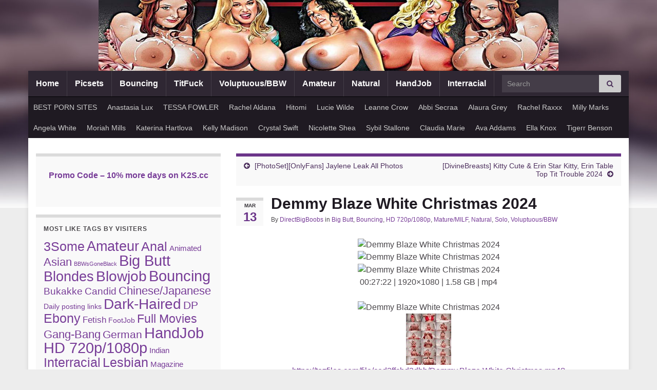

--- FILE ---
content_type: text/html; charset=UTF-8
request_url: https://directbigboobsreloaded.net/demmy-blaze-white-christmas-2024/
body_size: 24464
content:
<!DOCTYPE html><!--[if IE 7]>
<html class="ie ie7" dir="ltr" lang="en-US" prefix="og: http://ogp.me/ns#">
<![endif]-->
<!--[if IE 8]>
<html class="ie ie8" dir="ltr" lang="en-US" prefix="og: http://ogp.me/ns#">
<![endif]-->
<!--[if !(IE 7) & !(IE 8)]><!-->
<html dir="ltr" lang="en-US" prefix="og: http://ogp.me/ns#">
<!--<![endif]-->
    <head>
        <meta charset="UTF-8">
        <meta http-equiv="X-UA-Compatible" content="IE=edge">
        <meta name="viewport" content="width=device-width, initial-scale=1">
        <title>Demmy Blaze White Christmas 2024 | DIRECTBIGBOOBSReloaded.Net</title>

		<!-- All in One SEO 4.9.3 - aioseo.com -->
	<meta name="description" content="https://tezfiles.com/file/ced2ffcbd3dbb/Demmy.Blaze.White.Christmas.mp4?site=directbigboobsreloaded.net Tezfiles .rar Link" />
	<meta name="robots" content="max-image-preview:large" />
	<meta name="author" content="DirectBigBoobs"/>
	<meta name="google-site-verification" content="mHa2ttbk7vr41yw5e0YCQElZ0GDqD99rUs7CKNham90" />
	<meta name="keywords" content="blaze,christmas,demmy,demmy blaze,white,big butt,bouncing,hd 720p/1080p,mature/milf,natural,solo,voluptuous/bbw" />
	<link rel="canonical" href="https://directbigboobsreloaded.net/demmy-blaze-white-christmas-2024/" />
	<meta name="generator" content="All in One SEO (AIOSEO) 4.9.3" />
		<script type="application/ld+json" class="aioseo-schema">
			{"@context":"https:\/\/schema.org","@graph":[{"@type":"Article","@id":"https:\/\/directbigboobsreloaded.net\/demmy-blaze-white-christmas-2024\/#article","name":"Demmy Blaze White Christmas 2024 | DIRECTBIGBOOBSReloaded.Net","headline":"Demmy Blaze White Christmas 2024","author":{"@id":"https:\/\/directbigboobsreloaded.net\/author\/directbigboobs\/#author"},"publisher":{"@id":"https:\/\/directbigboobsreloaded.net\/#person"},"image":{"@type":"ImageObject","url":"https:\/\/picstate.com\/files\/20836391_curlz\/Demmy.Blaze.White.Christmas.mp4.0002.jpg","@id":"https:\/\/directbigboobsreloaded.net\/demmy-blaze-white-christmas-2024\/#articleImage"},"datePublished":"2024-03-13T01:26:26+05:00","dateModified":"2024-03-13T01:26:26+05:00","inLanguage":"en-US","mainEntityOfPage":{"@id":"https:\/\/directbigboobsreloaded.net\/demmy-blaze-white-christmas-2024\/#webpage"},"isPartOf":{"@id":"https:\/\/directbigboobsreloaded.net\/demmy-blaze-white-christmas-2024\/#webpage"},"articleSection":"Big Butt, Bouncing, HD 720p\/1080p, Mature\/MILF, Natural, Solo, Voluptuous\/BBW, Blaze, Christmas, Demmy, Demmy Blaze, white"},{"@type":"BreadcrumbList","@id":"https:\/\/directbigboobsreloaded.net\/demmy-blaze-white-christmas-2024\/#breadcrumblist","itemListElement":[{"@type":"ListItem","@id":"https:\/\/directbigboobsreloaded.net#listItem","position":1,"name":"Home","item":"https:\/\/directbigboobsreloaded.net","nextItem":{"@type":"ListItem","@id":"https:\/\/directbigboobsreloaded.net\/category\/natural\/#listItem","name":"Natural"}},{"@type":"ListItem","@id":"https:\/\/directbigboobsreloaded.net\/category\/natural\/#listItem","position":2,"name":"Natural","item":"https:\/\/directbigboobsreloaded.net\/category\/natural\/","nextItem":{"@type":"ListItem","@id":"https:\/\/directbigboobsreloaded.net\/demmy-blaze-white-christmas-2024\/#listItem","name":"Demmy Blaze White Christmas 2024"},"previousItem":{"@type":"ListItem","@id":"https:\/\/directbigboobsreloaded.net#listItem","name":"Home"}},{"@type":"ListItem","@id":"https:\/\/directbigboobsreloaded.net\/demmy-blaze-white-christmas-2024\/#listItem","position":3,"name":"Demmy Blaze White Christmas 2024","previousItem":{"@type":"ListItem","@id":"https:\/\/directbigboobsreloaded.net\/category\/natural\/#listItem","name":"Natural"}}]},{"@type":"Person","@id":"https:\/\/directbigboobsreloaded.net\/#person","name":"Admin Master","image":{"@type":"ImageObject","@id":"https:\/\/directbigboobsreloaded.net\/demmy-blaze-white-christmas-2024\/#personImage","url":"https:\/\/secure.gravatar.com\/avatar\/b963f028cc4c0e0d9a596ce8967d4477f24d2e752822c1de0f1000aa292af8d7?s=96&d=blank&r=x","width":96,"height":96,"caption":"Admin Master"}},{"@type":"Person","@id":"https:\/\/directbigboobsreloaded.net\/author\/directbigboobs\/#author","url":"https:\/\/directbigboobsreloaded.net\/author\/directbigboobs\/","name":"DirectBigBoobs"},{"@type":"WebPage","@id":"https:\/\/directbigboobsreloaded.net\/demmy-blaze-white-christmas-2024\/#webpage","url":"https:\/\/directbigboobsreloaded.net\/demmy-blaze-white-christmas-2024\/","name":"Demmy Blaze White Christmas 2024 | DIRECTBIGBOOBSReloaded.Net","description":"https:\/\/tezfiles.com\/file\/ced2ffcbd3dbb\/Demmy.Blaze.White.Christmas.mp4?site=directbigboobsreloaded.net Tezfiles .rar Link","inLanguage":"en-US","isPartOf":{"@id":"https:\/\/directbigboobsreloaded.net\/#website"},"breadcrumb":{"@id":"https:\/\/directbigboobsreloaded.net\/demmy-blaze-white-christmas-2024\/#breadcrumblist"},"author":{"@id":"https:\/\/directbigboobsreloaded.net\/author\/directbigboobs\/#author"},"creator":{"@id":"https:\/\/directbigboobsreloaded.net\/author\/directbigboobs\/#author"},"datePublished":"2024-03-13T01:26:26+05:00","dateModified":"2024-03-13T01:26:26+05:00"},{"@type":"WebSite","@id":"https:\/\/directbigboobsreloaded.net\/#website","url":"https:\/\/directbigboobsreloaded.net\/","name":"DIRECTBIGBOOBSReloaded.Net | World's Best Big Tits Source","description":"Download full length best big tits porn videos starring top pornstars & amateurs models","inLanguage":"en-US","publisher":{"@id":"https:\/\/directbigboobsreloaded.net\/#person"}}]}
		</script>
		<!-- All in One SEO -->

<link rel="alternate" type="application/rss+xml" title="DIRECTBIGBOOBSReloaded.Net | World&#039;s Best Big Tits Source &raquo; Feed" href="https://directbigboobsreloaded.net/feed/" />
<link rel="alternate" type="application/rss+xml" title="DIRECTBIGBOOBSReloaded.Net | World&#039;s Best Big Tits Source &raquo; Comments Feed" href="https://directbigboobsreloaded.net/comments/feed/" />
<link rel="alternate" type="application/rss+xml" title="DIRECTBIGBOOBSReloaded.Net | World&#039;s Best Big Tits Source &raquo; Demmy Blaze White Christmas 2024 Comments Feed" href="https://directbigboobsreloaded.net/demmy-blaze-white-christmas-2024/feed/" />
<link rel="alternate" title="oEmbed (JSON)" type="application/json+oembed" href="https://directbigboobsreloaded.net/wp-json/oembed/1.0/embed?url=https%3A%2F%2Fdirectbigboobsreloaded.net%2Fdemmy-blaze-white-christmas-2024%2F" />
<link rel="alternate" title="oEmbed (XML)" type="text/xml+oembed" href="https://directbigboobsreloaded.net/wp-json/oembed/1.0/embed?url=https%3A%2F%2Fdirectbigboobsreloaded.net%2Fdemmy-blaze-white-christmas-2024%2F&#038;format=xml" />
<style id='wp-img-auto-sizes-contain-inline-css' type='text/css'>
img:is([sizes=auto i],[sizes^="auto," i]){contain-intrinsic-size:3000px 1500px}
/*# sourceURL=wp-img-auto-sizes-contain-inline-css */
</style>
<style id='wp-emoji-styles-inline-css' type='text/css'>

	img.wp-smiley, img.emoji {
		display: inline !important;
		border: none !important;
		box-shadow: none !important;
		height: 1em !important;
		width: 1em !important;
		margin: 0 0.07em !important;
		vertical-align: -0.1em !important;
		background: none !important;
		padding: 0 !important;
	}
/*# sourceURL=wp-emoji-styles-inline-css */
</style>
<style id='wp-block-library-inline-css' type='text/css'>
:root{--wp-block-synced-color:#7a00df;--wp-block-synced-color--rgb:122,0,223;--wp-bound-block-color:var(--wp-block-synced-color);--wp-editor-canvas-background:#ddd;--wp-admin-theme-color:#007cba;--wp-admin-theme-color--rgb:0,124,186;--wp-admin-theme-color-darker-10:#006ba1;--wp-admin-theme-color-darker-10--rgb:0,107,160.5;--wp-admin-theme-color-darker-20:#005a87;--wp-admin-theme-color-darker-20--rgb:0,90,135;--wp-admin-border-width-focus:2px}@media (min-resolution:192dpi){:root{--wp-admin-border-width-focus:1.5px}}.wp-element-button{cursor:pointer}:root .has-very-light-gray-background-color{background-color:#eee}:root .has-very-dark-gray-background-color{background-color:#313131}:root .has-very-light-gray-color{color:#eee}:root .has-very-dark-gray-color{color:#313131}:root .has-vivid-green-cyan-to-vivid-cyan-blue-gradient-background{background:linear-gradient(135deg,#00d084,#0693e3)}:root .has-purple-crush-gradient-background{background:linear-gradient(135deg,#34e2e4,#4721fb 50%,#ab1dfe)}:root .has-hazy-dawn-gradient-background{background:linear-gradient(135deg,#faaca8,#dad0ec)}:root .has-subdued-olive-gradient-background{background:linear-gradient(135deg,#fafae1,#67a671)}:root .has-atomic-cream-gradient-background{background:linear-gradient(135deg,#fdd79a,#004a59)}:root .has-nightshade-gradient-background{background:linear-gradient(135deg,#330968,#31cdcf)}:root .has-midnight-gradient-background{background:linear-gradient(135deg,#020381,#2874fc)}:root{--wp--preset--font-size--normal:16px;--wp--preset--font-size--huge:42px}.has-regular-font-size{font-size:1em}.has-larger-font-size{font-size:2.625em}.has-normal-font-size{font-size:var(--wp--preset--font-size--normal)}.has-huge-font-size{font-size:var(--wp--preset--font-size--huge)}.has-text-align-center{text-align:center}.has-text-align-left{text-align:left}.has-text-align-right{text-align:right}.has-fit-text{white-space:nowrap!important}#end-resizable-editor-section{display:none}.aligncenter{clear:both}.items-justified-left{justify-content:flex-start}.items-justified-center{justify-content:center}.items-justified-right{justify-content:flex-end}.items-justified-space-between{justify-content:space-between}.screen-reader-text{border:0;clip-path:inset(50%);height:1px;margin:-1px;overflow:hidden;padding:0;position:absolute;width:1px;word-wrap:normal!important}.screen-reader-text:focus{background-color:#ddd;clip-path:none;color:#444;display:block;font-size:1em;height:auto;left:5px;line-height:normal;padding:15px 23px 14px;text-decoration:none;top:5px;width:auto;z-index:100000}html :where(.has-border-color){border-style:solid}html :where([style*=border-top-color]){border-top-style:solid}html :where([style*=border-right-color]){border-right-style:solid}html :where([style*=border-bottom-color]){border-bottom-style:solid}html :where([style*=border-left-color]){border-left-style:solid}html :where([style*=border-width]){border-style:solid}html :where([style*=border-top-width]){border-top-style:solid}html :where([style*=border-right-width]){border-right-style:solid}html :where([style*=border-bottom-width]){border-bottom-style:solid}html :where([style*=border-left-width]){border-left-style:solid}html :where(img[class*=wp-image-]){height:auto;max-width:100%}:where(figure){margin:0 0 1em}html :where(.is-position-sticky){--wp-admin--admin-bar--position-offset:var(--wp-admin--admin-bar--height,0px)}@media screen and (max-width:600px){html :where(.is-position-sticky){--wp-admin--admin-bar--position-offset:0px}}

/*# sourceURL=wp-block-library-inline-css */
</style><style id='global-styles-inline-css' type='text/css'>
:root{--wp--preset--aspect-ratio--square: 1;--wp--preset--aspect-ratio--4-3: 4/3;--wp--preset--aspect-ratio--3-4: 3/4;--wp--preset--aspect-ratio--3-2: 3/2;--wp--preset--aspect-ratio--2-3: 2/3;--wp--preset--aspect-ratio--16-9: 16/9;--wp--preset--aspect-ratio--9-16: 9/16;--wp--preset--color--black: #000000;--wp--preset--color--cyan-bluish-gray: #abb8c3;--wp--preset--color--white: #ffffff;--wp--preset--color--pale-pink: #f78da7;--wp--preset--color--vivid-red: #cf2e2e;--wp--preset--color--luminous-vivid-orange: #ff6900;--wp--preset--color--luminous-vivid-amber: #fcb900;--wp--preset--color--light-green-cyan: #7bdcb5;--wp--preset--color--vivid-green-cyan: #00d084;--wp--preset--color--pale-cyan-blue: #8ed1fc;--wp--preset--color--vivid-cyan-blue: #0693e3;--wp--preset--color--vivid-purple: #9b51e0;--wp--preset--gradient--vivid-cyan-blue-to-vivid-purple: linear-gradient(135deg,rgb(6,147,227) 0%,rgb(155,81,224) 100%);--wp--preset--gradient--light-green-cyan-to-vivid-green-cyan: linear-gradient(135deg,rgb(122,220,180) 0%,rgb(0,208,130) 100%);--wp--preset--gradient--luminous-vivid-amber-to-luminous-vivid-orange: linear-gradient(135deg,rgb(252,185,0) 0%,rgb(255,105,0) 100%);--wp--preset--gradient--luminous-vivid-orange-to-vivid-red: linear-gradient(135deg,rgb(255,105,0) 0%,rgb(207,46,46) 100%);--wp--preset--gradient--very-light-gray-to-cyan-bluish-gray: linear-gradient(135deg,rgb(238,238,238) 0%,rgb(169,184,195) 100%);--wp--preset--gradient--cool-to-warm-spectrum: linear-gradient(135deg,rgb(74,234,220) 0%,rgb(151,120,209) 20%,rgb(207,42,186) 40%,rgb(238,44,130) 60%,rgb(251,105,98) 80%,rgb(254,248,76) 100%);--wp--preset--gradient--blush-light-purple: linear-gradient(135deg,rgb(255,206,236) 0%,rgb(152,150,240) 100%);--wp--preset--gradient--blush-bordeaux: linear-gradient(135deg,rgb(254,205,165) 0%,rgb(254,45,45) 50%,rgb(107,0,62) 100%);--wp--preset--gradient--luminous-dusk: linear-gradient(135deg,rgb(255,203,112) 0%,rgb(199,81,192) 50%,rgb(65,88,208) 100%);--wp--preset--gradient--pale-ocean: linear-gradient(135deg,rgb(255,245,203) 0%,rgb(182,227,212) 50%,rgb(51,167,181) 100%);--wp--preset--gradient--electric-grass: linear-gradient(135deg,rgb(202,248,128) 0%,rgb(113,206,126) 100%);--wp--preset--gradient--midnight: linear-gradient(135deg,rgb(2,3,129) 0%,rgb(40,116,252) 100%);--wp--preset--font-size--small: 14px;--wp--preset--font-size--medium: 20px;--wp--preset--font-size--large: 20px;--wp--preset--font-size--x-large: 42px;--wp--preset--font-size--tiny: 10px;--wp--preset--font-size--regular: 16px;--wp--preset--font-size--larger: 26px;--wp--preset--spacing--20: 0.44rem;--wp--preset--spacing--30: 0.67rem;--wp--preset--spacing--40: 1rem;--wp--preset--spacing--50: 1.5rem;--wp--preset--spacing--60: 2.25rem;--wp--preset--spacing--70: 3.38rem;--wp--preset--spacing--80: 5.06rem;--wp--preset--shadow--natural: 6px 6px 9px rgba(0, 0, 0, 0.2);--wp--preset--shadow--deep: 12px 12px 50px rgba(0, 0, 0, 0.4);--wp--preset--shadow--sharp: 6px 6px 0px rgba(0, 0, 0, 0.2);--wp--preset--shadow--outlined: 6px 6px 0px -3px rgb(255, 255, 255), 6px 6px rgb(0, 0, 0);--wp--preset--shadow--crisp: 6px 6px 0px rgb(0, 0, 0);}:where(.is-layout-flex){gap: 0.5em;}:where(.is-layout-grid){gap: 0.5em;}body .is-layout-flex{display: flex;}.is-layout-flex{flex-wrap: wrap;align-items: center;}.is-layout-flex > :is(*, div){margin: 0;}body .is-layout-grid{display: grid;}.is-layout-grid > :is(*, div){margin: 0;}:where(.wp-block-columns.is-layout-flex){gap: 2em;}:where(.wp-block-columns.is-layout-grid){gap: 2em;}:where(.wp-block-post-template.is-layout-flex){gap: 1.25em;}:where(.wp-block-post-template.is-layout-grid){gap: 1.25em;}.has-black-color{color: var(--wp--preset--color--black) !important;}.has-cyan-bluish-gray-color{color: var(--wp--preset--color--cyan-bluish-gray) !important;}.has-white-color{color: var(--wp--preset--color--white) !important;}.has-pale-pink-color{color: var(--wp--preset--color--pale-pink) !important;}.has-vivid-red-color{color: var(--wp--preset--color--vivid-red) !important;}.has-luminous-vivid-orange-color{color: var(--wp--preset--color--luminous-vivid-orange) !important;}.has-luminous-vivid-amber-color{color: var(--wp--preset--color--luminous-vivid-amber) !important;}.has-light-green-cyan-color{color: var(--wp--preset--color--light-green-cyan) !important;}.has-vivid-green-cyan-color{color: var(--wp--preset--color--vivid-green-cyan) !important;}.has-pale-cyan-blue-color{color: var(--wp--preset--color--pale-cyan-blue) !important;}.has-vivid-cyan-blue-color{color: var(--wp--preset--color--vivid-cyan-blue) !important;}.has-vivid-purple-color{color: var(--wp--preset--color--vivid-purple) !important;}.has-black-background-color{background-color: var(--wp--preset--color--black) !important;}.has-cyan-bluish-gray-background-color{background-color: var(--wp--preset--color--cyan-bluish-gray) !important;}.has-white-background-color{background-color: var(--wp--preset--color--white) !important;}.has-pale-pink-background-color{background-color: var(--wp--preset--color--pale-pink) !important;}.has-vivid-red-background-color{background-color: var(--wp--preset--color--vivid-red) !important;}.has-luminous-vivid-orange-background-color{background-color: var(--wp--preset--color--luminous-vivid-orange) !important;}.has-luminous-vivid-amber-background-color{background-color: var(--wp--preset--color--luminous-vivid-amber) !important;}.has-light-green-cyan-background-color{background-color: var(--wp--preset--color--light-green-cyan) !important;}.has-vivid-green-cyan-background-color{background-color: var(--wp--preset--color--vivid-green-cyan) !important;}.has-pale-cyan-blue-background-color{background-color: var(--wp--preset--color--pale-cyan-blue) !important;}.has-vivid-cyan-blue-background-color{background-color: var(--wp--preset--color--vivid-cyan-blue) !important;}.has-vivid-purple-background-color{background-color: var(--wp--preset--color--vivid-purple) !important;}.has-black-border-color{border-color: var(--wp--preset--color--black) !important;}.has-cyan-bluish-gray-border-color{border-color: var(--wp--preset--color--cyan-bluish-gray) !important;}.has-white-border-color{border-color: var(--wp--preset--color--white) !important;}.has-pale-pink-border-color{border-color: var(--wp--preset--color--pale-pink) !important;}.has-vivid-red-border-color{border-color: var(--wp--preset--color--vivid-red) !important;}.has-luminous-vivid-orange-border-color{border-color: var(--wp--preset--color--luminous-vivid-orange) !important;}.has-luminous-vivid-amber-border-color{border-color: var(--wp--preset--color--luminous-vivid-amber) !important;}.has-light-green-cyan-border-color{border-color: var(--wp--preset--color--light-green-cyan) !important;}.has-vivid-green-cyan-border-color{border-color: var(--wp--preset--color--vivid-green-cyan) !important;}.has-pale-cyan-blue-border-color{border-color: var(--wp--preset--color--pale-cyan-blue) !important;}.has-vivid-cyan-blue-border-color{border-color: var(--wp--preset--color--vivid-cyan-blue) !important;}.has-vivid-purple-border-color{border-color: var(--wp--preset--color--vivid-purple) !important;}.has-vivid-cyan-blue-to-vivid-purple-gradient-background{background: var(--wp--preset--gradient--vivid-cyan-blue-to-vivid-purple) !important;}.has-light-green-cyan-to-vivid-green-cyan-gradient-background{background: var(--wp--preset--gradient--light-green-cyan-to-vivid-green-cyan) !important;}.has-luminous-vivid-amber-to-luminous-vivid-orange-gradient-background{background: var(--wp--preset--gradient--luminous-vivid-amber-to-luminous-vivid-orange) !important;}.has-luminous-vivid-orange-to-vivid-red-gradient-background{background: var(--wp--preset--gradient--luminous-vivid-orange-to-vivid-red) !important;}.has-very-light-gray-to-cyan-bluish-gray-gradient-background{background: var(--wp--preset--gradient--very-light-gray-to-cyan-bluish-gray) !important;}.has-cool-to-warm-spectrum-gradient-background{background: var(--wp--preset--gradient--cool-to-warm-spectrum) !important;}.has-blush-light-purple-gradient-background{background: var(--wp--preset--gradient--blush-light-purple) !important;}.has-blush-bordeaux-gradient-background{background: var(--wp--preset--gradient--blush-bordeaux) !important;}.has-luminous-dusk-gradient-background{background: var(--wp--preset--gradient--luminous-dusk) !important;}.has-pale-ocean-gradient-background{background: var(--wp--preset--gradient--pale-ocean) !important;}.has-electric-grass-gradient-background{background: var(--wp--preset--gradient--electric-grass) !important;}.has-midnight-gradient-background{background: var(--wp--preset--gradient--midnight) !important;}.has-small-font-size{font-size: var(--wp--preset--font-size--small) !important;}.has-medium-font-size{font-size: var(--wp--preset--font-size--medium) !important;}.has-large-font-size{font-size: var(--wp--preset--font-size--large) !important;}.has-x-large-font-size{font-size: var(--wp--preset--font-size--x-large) !important;}
/*# sourceURL=global-styles-inline-css */
</style>

<style id='classic-theme-styles-inline-css' type='text/css'>
/*! This file is auto-generated */
.wp-block-button__link{color:#fff;background-color:#32373c;border-radius:9999px;box-shadow:none;text-decoration:none;padding:calc(.667em + 2px) calc(1.333em + 2px);font-size:1.125em}.wp-block-file__button{background:#32373c;color:#fff;text-decoration:none}
/*# sourceURL=/wp-includes/css/classic-themes.min.css */
</style>
<link rel='stylesheet' id='advanced-related-posts-css' href='https://directbigboobsreloaded.net/wp-content/plugins/advanced-related-posts/public/css/advanced-related-posts-public.css?ver=1.9.1' type='text/css' media='all' />
<link rel='stylesheet' id='bootstrap-css' href='https://directbigboobsreloaded.net/wp-content/themes/graphene/bootstrap/css/bootstrap.min.css?ver=b8d1016e1f22b3b4908b7bad368029af' type='text/css' media='all' />
<link rel='stylesheet' id='font-awesome-css' href='https://directbigboobsreloaded.net/wp-content/themes/graphene/fonts/font-awesome/css/font-awesome.min.css?ver=b8d1016e1f22b3b4908b7bad368029af' type='text/css' media='all' />
<link rel='stylesheet' id='graphene-css' href='https://directbigboobsreloaded.net/wp-content/themes/graphene/style.css?ver=2.9.4' type='text/css' media='screen' />
<link rel='stylesheet' id='graphene-responsive-css' href='https://directbigboobsreloaded.net/wp-content/themes/graphene/responsive.css?ver=2.9.4' type='text/css' media='all' />
<link rel='stylesheet' id='graphene-blocks-css' href='https://directbigboobsreloaded.net/wp-content/themes/graphene/blocks.css?ver=2.9.4' type='text/css' media='all' />
<script type="64ec5a99586a83654a2c73ba-text/javascript" src="https://directbigboobsreloaded.net/wp-includes/js/jquery/jquery.min.js?ver=3.7.1" id="jquery-core-js"></script>
<script type="64ec5a99586a83654a2c73ba-text/javascript" src="https://directbigboobsreloaded.net/wp-includes/js/jquery/jquery-migrate.min.js?ver=3.4.1" id="jquery-migrate-js"></script>
<script defer type="64ec5a99586a83654a2c73ba-text/javascript" src="https://directbigboobsreloaded.net/wp-content/themes/graphene/bootstrap/js/bootstrap.min.js?ver=2.9.4" id="bootstrap-js"></script>
<script defer type="64ec5a99586a83654a2c73ba-text/javascript" src="https://directbigboobsreloaded.net/wp-content/themes/graphene/js/bootstrap-hover-dropdown/bootstrap-hover-dropdown.min.js?ver=2.9.4" id="bootstrap-hover-dropdown-js"></script>
<script defer type="64ec5a99586a83654a2c73ba-text/javascript" src="https://directbigboobsreloaded.net/wp-content/themes/graphene/js/bootstrap-submenu/bootstrap-submenu.min.js?ver=2.9.4" id="bootstrap-submenu-js"></script>
<script defer type="64ec5a99586a83654a2c73ba-text/javascript" src="https://directbigboobsreloaded.net/wp-content/themes/graphene/js/jquery.infinitescroll.min.js?ver=2.9.4" id="infinite-scroll-js"></script>
<script type="64ec5a99586a83654a2c73ba-text/javascript" id="graphene-js-extra">
/* <![CDATA[ */
var grapheneJS = {"siteurl":"https://directbigboobsreloaded.net","ajaxurl":"https://directbigboobsreloaded.net/wp-admin/admin-ajax.php","templateUrl":"https://directbigboobsreloaded.net/wp-content/themes/graphene","isSingular":"1","enableStickyMenu":"","shouldShowComments":"1","commentsOrder":"newest","sliderDisable":"1","sliderInterval":"7000","infScrollBtnLbl":"Load more","infScrollOn":"","infScrollCommentsOn":"","totalPosts":"1","postsPerPage":"10","isPageNavi":"","infScrollMsgText":"Fetching window.grapheneInfScrollItemsPerPage of window.grapheneInfScrollItemsLeft items left ...","infScrollMsgTextPlural":"Fetching window.grapheneInfScrollItemsPerPage of window.grapheneInfScrollItemsLeft items left ...","infScrollFinishedText":"All loaded!","commentsPerPage":"50","totalComments":"0","infScrollCommentsMsg":"Fetching window.grapheneInfScrollCommentsPerPage of window.grapheneInfScrollCommentsLeft comments left ...","infScrollCommentsMsgPlural":"Fetching window.grapheneInfScrollCommentsPerPage of window.grapheneInfScrollCommentsLeft comments left ...","infScrollCommentsFinishedMsg":"All comments loaded!","disableLiveSearch":"1","txtNoResult":"No result found.","isMasonry":""};
//# sourceURL=graphene-js-extra
/* ]]> */
</script>
<script defer type="64ec5a99586a83654a2c73ba-text/javascript" src="https://directbigboobsreloaded.net/wp-content/themes/graphene/js/graphene.js?ver=2.9.4" id="graphene-js"></script>
<link rel="https://api.w.org/" href="https://directbigboobsreloaded.net/wp-json/" /><link rel="alternate" title="JSON" type="application/json" href="https://directbigboobsreloaded.net/wp-json/wp/v2/posts/322803" /><link rel="EditURI" type="application/rsd+xml" title="RSD" href="https://directbigboobsreloaded.net/xmlrpc.php?rsd" />
<style>

	html, body {
    max-width: 100% !important;
    overflow-x: hidden !important;
}
	@media (max-width: 467px) {
#header img {
    width: 200%;
    margin-left: 50%;
    height: auto;
}
}
	.center {
  display: block;
  margin-left: auto;
  margin-right: auto;
		margin-top:auto;
		margin-bottom:auto;
  height:100%;
  
		width: 70%;
		
}


</style>
		<script type="64ec5a99586a83654a2c73ba-text/javascript">
		   WebFontConfig = {
		      google: { 
		      	families: ["Lato:400,400i,700,700i&display=swap"]		      }
		   };

		   (function(d) {
		      var wf = d.createElement('script'), s = d.scripts[0];
		      wf.src = 'https://ajax.googleapis.com/ajax/libs/webfont/1.6.26/webfont.js';
		      wf.async = true;
		      s.parentNode.insertBefore(wf, s);
		   })(document);
		</script>
	<style type="text/css">
.header_title, .header_title a, .header_title a:visited, .header_title a:hover, .header_desc {color:#blank}.carousel, .carousel .item{height:400px}@media (max-width: 991px) {.carousel, .carousel .item{height:250px}}#header{max-height:1px}
</style>
		<script type="application/ld+json">{"@context":"http:\/\/schema.org","@type":"Article","mainEntityOfPage":"https:\/\/directbigboobsreloaded.net\/demmy-blaze-white-christmas-2024\/","publisher":{"@type":"Organization","name":"DIRECTBIGBOOBSReloaded.Net | World&#039;s Best Big Tits Source","logo":{"@type":"ImageObject","url":"https:\/\/directbigboobsreloaded.net\/wp-content\/uploads\/2016\/11\/png.png","height":32,"width":32}},"headline":"Demmy Blaze White Christmas 2024","datePublished":"2024-03-13T01:26:26+00:00","dateModified":"2024-03-13T01:26:26+00:00","description":"00:27:22 | 1920x1080 | 1.58 GB | mp4 https:\/\/tezfiles.com\/file\/ced2ffcbd3dbb\/Demmy.Blaze.White.Christmas.mp4?site=directbigboobsreloaded.net Tezfiles .rar Link","author":{"@type":"Person","name":"DirectBigBoobs"}}</script>
	<style type="text/css" id="custom-background-css">
body.custom-background { background-color: #ededed; background-image: url("https://directbigboobsreloaded.net/wp-content/themes/graphene/images/bg.jpg"); background-position: center top; background-size: contain; background-repeat: no-repeat; background-attachment: scroll; }
</style>
	<meta property="og:type" content="article" />
<meta property="og:title" content="Demmy Blaze White Christmas 2024" />
<meta property="og:url" content="https://directbigboobsreloaded.net/demmy-blaze-white-christmas-2024/" />
<meta property="og:site_name" content="DIRECTBIGBOOBSReloaded.Net | World&#039;s Best Big Tits Source" />
<meta property="og:description" content="00:27:22 | 1920x1080 | 1.58 GB | mp4 https://tezfiles.com/file/ced2ffcbd3dbb/Demmy.Blaze.White.Christmas.mp4?site=directbigboobsreloaded.net Tezfiles .rar Link" />
<meta property="og:updated_time" content="2024-03-13T01:26:26+00:00" />
<meta property="article:modified_time" content="2024-03-13T01:26:26+00:00" />
<meta property="article:published_time" content="2024-03-13T01:26:26+00:00" />
<link rel="icon" href="https://directbigboobsreloaded.net/wp-content/uploads/2016/11/png.png" sizes="32x32" />
<link rel="icon" href="https://directbigboobsreloaded.net/wp-content/uploads/2016/11/png.png" sizes="192x192" />
<link rel="apple-touch-icon" href="https://directbigboobsreloaded.net/wp-content/uploads/2016/11/png.png" />
<meta name="msapplication-TileImage" content="https://directbigboobsreloaded.net/wp-content/uploads/2016/11/png.png" />
<div >
    <a href="https://directbigboobsreloaded.net">
        <img src="https://directbigboobsreloaded.net/wp-content/uploads/2017/11/directbigboobsreloaded3-optimized.jpg" class="center" alt="directbigboobs"  >
    </a>
</div>    <link rel='stylesheet' id='advanced-related-posts-under-posts-elegant-css' href='https://directbigboobsreloaded.net/wp-content/plugins/advanced-related-posts/public/css/layouts/advanced-related-posts-under-posts-elegant-layout.css?ver=1.9.1' type='text/css' media='all' />
</head>
    <script data-padding = "2px 5px" data-align="left" data-width = "720px" data-height = "56.25%" src = "https://k2s.cc/js/links-to-preview.js" data-content-order="preview,link" data-cfasync="false"> </script>
    <body data-rsssl=1 class="wp-singular post-template-default single single-post postid-322803 single-format-standard custom-background wp-embed-responsive wp-theme-graphene layout-boxed two_col_right two-columns have-secondary-menu singular">
        
        <div class="container boxed-wrapper">
            
            

            <div id="header" class="row">

                                
                                                                </div>


                        <nav class="navbar row navbar-inverse">

                <div class="navbar-header align-left">
                		                    <button type="button" class="navbar-toggle collapsed" data-toggle="collapse" data-target="#header-menu-wrap, #secondary-menu-wrap">
	                        <span class="sr-only">Toggle navigation</span>
	                        <span class="icon-bar"></span>
	                        <span class="icon-bar"></span>
	                        <span class="icon-bar"></span>
	                    </button>
                	                    
                    
                                            <p class="header_title mobile-only">
                            <a href="https://directbigboobsreloaded.net" title="Go back to the front page" data-wpel-link="internal">                                DIRECTBIGBOOBSReloaded.Net | World&#039;s Best Big Tits Source                            </a>                        </p>
                    
                                            
                                    </div>

                                    <div class="collapse navbar-collapse" id="header-menu-wrap">

            			<ul id="header-menu" class="nav navbar-nav flip"><li id="menu-item-227776" class="menu-item menu-item-type-custom menu-item-object-custom menu-item-home menu-item-227776"><a href="https://directbigboobsreloaded.net/" data-wpel-link="internal">Home</a></li>
<li id="menu-item-266901" class="menu-item menu-item-type-taxonomy menu-item-object-category menu-item-266901"><a href="https://directbigboobsreloaded.net/category/picsets/" data-wpel-link="internal">Picsets</a></li>
<li id="menu-item-205172" class="menu-item menu-item-type-taxonomy menu-item-object-category current-post-ancestor current-menu-parent current-post-parent menu-item-205172"><a href="https://directbigboobsreloaded.net/category/bouncing/" data-wpel-link="internal">Bouncing</a></li>
<li id="menu-item-205175" class="menu-item menu-item-type-taxonomy menu-item-object-category menu-item-205175"><a href="https://directbigboobsreloaded.net/category/titfuck/" data-wpel-link="internal">TitFuck</a></li>
<li id="menu-item-205180" class="menu-item menu-item-type-taxonomy menu-item-object-category current-post-ancestor current-menu-parent current-post-parent menu-item-205180"><a href="https://directbigboobsreloaded.net/category/voluptuousbbw/" data-wpel-link="internal">Voluptuous/BBW</a></li>
<li id="menu-item-205178" class="menu-item menu-item-type-taxonomy menu-item-object-category menu-item-205178"><a href="https://directbigboobsreloaded.net/category/amateur/" data-wpel-link="internal">Amateur</a></li>
<li id="menu-item-205173" class="menu-item menu-item-type-taxonomy menu-item-object-category current-post-ancestor current-menu-parent current-post-parent menu-item-205173"><a href="https://directbigboobsreloaded.net/category/natural/" data-wpel-link="internal">Natural</a></li>
<li id="menu-item-205176" class="menu-item menu-item-type-taxonomy menu-item-object-category menu-item-205176"><a href="https://directbigboobsreloaded.net/category/handjob/" data-wpel-link="internal">HandJob</a></li>
<li id="menu-item-279299" class="menu-item menu-item-type-taxonomy menu-item-object-category menu-item-279299"><a href="https://directbigboobsreloaded.net/category/interracial/" data-wpel-link="internal">Interracial</a></li>
</ul>                        
            			                            <div id="top_search" class="navbar-form navbar-right">
                                <form class="searchform" method="get" action="https://directbigboobsreloaded.net">
	<div class="input-group">
		<div class="form-group live-search-input">
			<label for="s" class="screen-reader-text">Search for:</label>
		    <input type="text" id="s" name="s" class="form-control" placeholder="Search">
		    		</div>
	    <span class="input-group-btn">
	    	<button class="btn btn-default" type="submit"><i class="fa fa-search"></i></button>
	    </span>
    </div>
    </form>                                                            </div>
                                                
                                            </div>
                
                                    <div id="secondary-menu-wrap" class="collapse navbar-collapse">
                                                <ul id="secondary-menu" class="nav navbar-nav flip"><li id="menu-item-227799" class="menu-item menu-item-type-custom menu-item-object-custom menu-item-227799"><a href="http://judeporn.com/" data-wpel-link="external" target="_blank" rel="nofollow external noopener noreferrer">BEST PORN SITES</a></li>
<li id="menu-item-228440" class="menu-item menu-item-type-custom menu-item-object-custom menu-item-228440"><a href="https://directbigboobsreloaded.net/tag/anastasia-lux/" data-wpel-link="internal">Anastasia Lux</a></li>
<li id="menu-item-228441" class="menu-item menu-item-type-custom menu-item-object-custom menu-item-228441"><a href="https://directbigboobsreloaded.net/tag/tessa-fowler/" data-wpel-link="internal">TESSA FOWLER</a></li>
<li id="menu-item-228442" class="menu-item menu-item-type-custom menu-item-object-custom menu-item-228442"><a href="https://directbigboobsreloaded.net/tag/rachel-aldana/" data-wpel-link="internal">Rachel Aldana</a></li>
<li id="menu-item-228443" class="menu-item menu-item-type-custom menu-item-object-custom menu-item-228443"><a href="https://directbigboobsreloaded.net/tag/hitomi/" data-wpel-link="internal">Hitomi</a></li>
<li id="menu-item-228444" class="menu-item menu-item-type-custom menu-item-object-custom menu-item-228444"><a href="https://directbigboobsreloaded.net/tag/lucie-wilde/" data-wpel-link="internal">Lucie Wilde</a></li>
<li id="menu-item-228445" class="menu-item menu-item-type-custom menu-item-object-custom menu-item-228445"><a href="https://directbigboobsreloaded.net/tag/leanne-crow/" data-wpel-link="internal">Leanne Crow</a></li>
<li id="menu-item-228446" class="menu-item menu-item-type-custom menu-item-object-custom menu-item-228446"><a href="https://directbigboobsreloaded.net/tag/abbi-secraa/" data-wpel-link="internal">Abbi Secraa</a></li>
<li id="menu-item-228447" class="menu-item menu-item-type-custom menu-item-object-custom menu-item-228447"><a href="https://directbigboobsreloaded.net/tag/alaura-grey/" data-wpel-link="internal">Alaura Grey</a></li>
<li id="menu-item-228449" class="menu-item menu-item-type-custom menu-item-object-custom menu-item-228449"><a href="https://directbigboobsreloaded.net/tag/rachel-raxxx/" data-wpel-link="internal">Rachel Raxxx</a></li>
<li id="menu-item-228450" class="menu-item menu-item-type-custom menu-item-object-custom menu-item-228450"><a href="https://directbigboobsreloaded.net/tag/milly-marks/" data-wpel-link="internal">Milly Marks</a></li>
<li id="menu-item-228451" class="menu-item menu-item-type-custom menu-item-object-custom menu-item-228451"><a href="https://directbigboobsreloaded.net/tag/angela-white/" data-wpel-link="internal">Angela White</a></li>
<li id="menu-item-228452" class="menu-item menu-item-type-custom menu-item-object-custom menu-item-228452"><a href="https://directbigboobsreloaded.net/tag/moriah-mills/" data-wpel-link="internal">Moriah Mills</a></li>
<li id="menu-item-228453" class="menu-item menu-item-type-custom menu-item-object-custom menu-item-228453"><a href="https://directbigboobsreloaded.net/tag/katerina-hartlova/" data-wpel-link="internal">Katerina Hartlova</a></li>
<li id="menu-item-228454" class="menu-item menu-item-type-custom menu-item-object-custom menu-item-228454"><a href="https://directbigboobsreloaded.net/tag/kelly-madison/" data-wpel-link="internal">Kelly Madison</a></li>
<li id="menu-item-228455" class="menu-item menu-item-type-custom menu-item-object-custom menu-item-228455"><a href="https://directbigboobsreloaded.net/tag/crystal-swift/" data-wpel-link="internal">Crystal Swift</a></li>
<li id="menu-item-228456" class="menu-item menu-item-type-custom menu-item-object-custom menu-item-228456"><a href="https://directbigboobsreloaded.net/tag/nicolette-shea/" data-wpel-link="internal">Nicolette Shea</a></li>
<li id="menu-item-228457" class="menu-item menu-item-type-custom menu-item-object-custom menu-item-228457"><a href="https://directbigboobsreloaded.net/tag/sybil-stallone/" data-wpel-link="internal">Sybil Stallone</a></li>
<li id="menu-item-228459" class="menu-item menu-item-type-custom menu-item-object-custom menu-item-228459"><a href="https://directbigboobsreloaded.net/tag/claudia-marie/" data-wpel-link="internal">Claudia Marie</a></li>
<li id="menu-item-228460" class="menu-item menu-item-type-custom menu-item-object-custom menu-item-228460"><a href="https://directbigboobsreloaded.net/tag/ava-addams/" data-wpel-link="internal">Ava Addams</a></li>
<li id="menu-item-228461" class="menu-item menu-item-type-custom menu-item-object-custom menu-item-228461"><a href="https://directbigboobsreloaded.net/tag/ella-knox/" data-wpel-link="internal">Ella Knox</a></li>
<li id="menu-item-228462" class="menu-item menu-item-type-custom menu-item-object-custom menu-item-228462"><a href="https://directbigboobsreloaded.net/tigerr-benson-a-tigerr-by-the-tail-fullhd/" data-wpel-link="internal">Tigerr Benson</a></li>
</ul>                                            </div>
                                    
                            </nav>

            
            <div id="content" class="clearfix hfeed row">
                
                    
                                        
                    <div id="content-main" class="clearfix content-main col-md-8 col-md-push-4">
                    
	
		<div class="post-nav post-nav-top clearfix">
			<p class="previous col-sm-6"><i class="fa fa-arrow-circle-left"></i> <a href="https://directbigboobsreloaded.net/photosetonlyfans-jaylene-leak-all-photos/" rel="prev" data-wpel-link="internal">[PhotoSet][OnlyFans] Jaylene Leak All Photos</a></p>			<p class="next-post col-sm-6"><a href="https://directbigboobsreloaded.net/divinebreasts-kitty-cute-erin-star-kitty-erin-table-top-tit-trouble-2024/" rel="next" data-wpel-link="internal">[DivineBreasts] Kitty Cute &amp; Erin Star Kitty, Erin Table Top Tit Trouble 2024</a> <i class="fa fa-arrow-circle-right"></i></p>					</div>
		        
<div id="post-322803" class="clearfix post post-322803 type-post status-publish format-standard hentry category-big-butt category-bouncing category-hd-720p1080p category-maturemilf category-natural category-solo category-voluptuousbbw tag-blaze tag-christmas tag-demmy tag-demmy-blaze tag-white item-wrap">
		
	<div class="entry clearfix">
    	
                    	<div class="post-date date alpha ">
            <p class="default_date">
            	<span class="month">Mar</span>
                <span class="day">13</span>
                            </p>
                    </div>
            
		        <h1 class="post-title entry-title">
			Demmy Blaze White Christmas 2024			        </h1>
		
			    <ul class="post-meta entry-meta clearfix">
	    		        <li class="byline">
	        	By <span class="author"><a href="https://directbigboobsreloaded.net/author/directbigboobs/" rel="author" data-wpel-link="internal">DirectBigBoobs</a></span><span class="entry-cat"> in <span class="terms"><a class="term term-category term-2142" href="https://directbigboobsreloaded.net/category/big-butt/" data-wpel-link="internal">Big Butt</a>, <a class="term term-category term-62" href="https://directbigboobsreloaded.net/category/bouncing/" data-wpel-link="internal">Bouncing</a>, <a class="term term-category term-957" href="https://directbigboobsreloaded.net/category/hd-720p1080p/" data-wpel-link="internal">HD 720p/1080p</a>, <a class="term term-category term-18" href="https://directbigboobsreloaded.net/category/maturemilf/" data-wpel-link="internal">Mature/MILF</a>, <a class="term term-category term-7" href="https://directbigboobsreloaded.net/category/natural/" data-wpel-link="internal">Natural</a>, <a class="term term-category term-23" href="https://directbigboobsreloaded.net/category/solo/" data-wpel-link="internal">Solo</a>, <a class="term term-category term-17" href="https://directbigboobsreloaded.net/category/voluptuousbbw/" data-wpel-link="internal">Voluptuous/BBW</a></span></span>	        </li>
	        	    </ul>
    
				
				<div class="entry-content clearfix">
							
										
						<div style="text-align:center">
<img decoding="async" src="https://picstate.com/files/20836391_curlz/Demmy.Blaze.White.Christmas.mp4.0002.jpg" alt=" Demmy Blaze White Christmas 2024 "><br />
<img decoding="async" src="https://picstate.com/files/20836392_l3efz/Demmy.Blaze.White.Christmas.mp4.0010.jpg" alt=" Demmy Blaze White Christmas 2024 "><br />
<img decoding="async" src="https://picstate.com/files/20836393_mari5/Demmy.Blaze.White.Christmas.mp4.0020.jpg" alt=" Demmy Blaze White Christmas 2024 "><br />
00:27:22 | 1920&#215;1080 | 1.58 GB | mp4<br />
<span id="more-322803"></span><br />
<img decoding="async" src="https://picstate.com/files/2641771_e6kx6/downlooad_button.png" alt=" Demmy Blaze White Christmas 2024 "><br />
<a href="https://img119.imagetwist.com/i/61710/zg3fu1snhh9i.jpg" data-wpel-link="external" target="_blank" rel="nofollow external noopener noreferrer"><img decoding="async" src="https://img119.imagetwist.com/th/61710/zg3fu1snhh9i.jpg" /></a><br />
<a href="https://tezfiles.com/file/ced2ffcbd3dbb/Demmy.Blaze.White.Christmas.mp4?site=directbigboobsreloaded.net" data-wpel-link="external" target="_blank" rel="nofollow external noopener noreferrer">https://tezfiles.com/file/ced2ffcbd3dbb/Demmy.Blaze.White.Christmas.mp4?site=directbigboobsreloaded.net</a></p>
<p><a href="https://tezfiles.com/file/461edae82b0cb/Demmy.Blaze.White.Christmas.rar?site=directbigboobsreloaded.net" data-wpel-link="external" target="_blank" rel="nofollow external noopener noreferrer"><span style="font-weight:bold">Tezfiles .rar Link</span></a></div>
<div class="ays-arp-under-posts-container ays-arp-elegant-layout " id="ays-arp-under-posts-container-322803-69710bd1b21f9"  data-id="69710bd1b21f9" data-ratio="0.75"><h2 class="ays-arp-under-posts-container-title">Related Posts</h2><input type="hidden" name="ays-arp-id-69710bd1b21f9" value="322803"><div class="ays-arp-under-posts"><div class="ays-arp-under-post"><div class="ays-arp-under-post-header"><div class="ays-arp-under-post-img-row"><a href="https://directbigboobsreloaded.net/demmy-blaze-blowjob-titfuck-2026/" class="ays-arp-under-post-link" target="_blank" data-wpel-link="internal"><img src="https://picstate.com/files/24398786_p0bke/Demmy.Blaze.Blowjob.Titfuck.mp4.0005.jpg" alt=" Demmy Blaze Blowjob Titfuck 2026 " class="ays-arp-under-post-img"><img src="https://picstate.com/files/24398786_p0bke/Demmy.Blaze.Blowjob.Titfuck.mp4.0005.jpg" alt=" Demmy Blaze Blowjob Titfuck 2026 " class="ays-arp-under-post-img ays-arp-under-post-img-mobile"></a></div></div><div class="ays-arp-under-post-content"><div class="ays-arp-under-post-title-row"><div class="ays-arp-under-post-title"><a href="https://directbigboobsreloaded.net/demmy-blaze-blowjob-titfuck-2026/" class="ays-arp-under-post-link" target="_blank" data-wpel-link="internal">Demmy Blaze Blowjob Titfuck 2026</a></div></div><div class="ays-arp-under-post-read-more-row"><a href="https://directbigboobsreloaded.net/demmy-blaze-blowjob-titfuck-2026/" class="ays-arp-under-post-link" target="_blank" data-wpel-link="internal"><span class="ays-arp-under-post-read-more">Read more</span></a></div></div></div><div class="ays-arp-under-post"><div class="ays-arp-under-post-header"><div class="ays-arp-under-post-img-row"><a href="https://directbigboobsreloaded.net/demmy-blaze-holiday-treat-2026/" class="ays-arp-under-post-link" target="_blank" data-wpel-link="internal"><img src="https://picstate.com/files/24368990_vs340/Demmy.Blaze.Holiday.Treat.mp4.0006.jpg" alt=" Demmy Blaze Holiday Treat 2026 " class="ays-arp-under-post-img"><img src="https://picstate.com/files/24368990_vs340/Demmy.Blaze.Holiday.Treat.mp4.0006.jpg" alt=" Demmy Blaze Holiday Treat 2026 " class="ays-arp-under-post-img ays-arp-under-post-img-mobile"></a></div></div><div class="ays-arp-under-post-content"><div class="ays-arp-under-post-title-row"><div class="ays-arp-under-post-title"><a href="https://directbigboobsreloaded.net/demmy-blaze-holiday-treat-2026/" class="ays-arp-under-post-link" target="_blank" data-wpel-link="internal">Demmy Blaze Holiday Treat 2026</a></div></div><div class="ays-arp-under-post-read-more-row"><a href="https://directbigboobsreloaded.net/demmy-blaze-holiday-treat-2026/" class="ays-arp-under-post-link" target="_blank" data-wpel-link="internal"><span class="ays-arp-under-post-read-more">Read more</span></a></div></div></div><div class="ays-arp-under-post"><div class="ays-arp-under-post-header"><div class="ays-arp-under-post-img-row"><a href="https://directbigboobsreloaded.net/demmy-blaze-red-micro-bikini-2026/" class="ays-arp-under-post-link" target="_blank" data-wpel-link="internal"><img src="https://picstate.com/files/24347826_xzjv7/Demmy.Blaze.Red.Micro.Bikini.mp4.0002.jpg" alt=" Demmy Blaze Red Micro Bikini 2026 " class="ays-arp-under-post-img"><img src="https://picstate.com/files/24347826_xzjv7/Demmy.Blaze.Red.Micro.Bikini.mp4.0002.jpg" alt=" Demmy Blaze Red Micro Bikini 2026 " class="ays-arp-under-post-img ays-arp-under-post-img-mobile"></a></div></div><div class="ays-arp-under-post-content"><div class="ays-arp-under-post-title-row"><div class="ays-arp-under-post-title"><a href="https://directbigboobsreloaded.net/demmy-blaze-red-micro-bikini-2026/" class="ays-arp-under-post-link" target="_blank" data-wpel-link="internal">Demmy Blaze Red Micro Bikini 2026</a></div></div><div class="ays-arp-under-post-read-more-row"><a href="https://directbigboobsreloaded.net/demmy-blaze-red-micro-bikini-2026/" class="ays-arp-under-post-link" target="_blank" data-wpel-link="internal"><span class="ays-arp-under-post-read-more">Read more</span></a></div></div></div><div class="ays-arp-under-post"><div class="ays-arp-under-post-header"><div class="ays-arp-under-post-img-row"><a href="https://directbigboobsreloaded.net/demmy-blaze-pure-raw-unfiltered-2026/" class="ays-arp-under-post-link" target="_blank" data-wpel-link="internal"><img src="https://picstate.com/files/24347823_v4m4o/Demmy.Blaze.Pure.Raw.Unfiltered.mp4.0008.jpg" alt=" Demmy Blaze Pure Raw Unfiltered 2026 " class="ays-arp-under-post-img"><img src="https://picstate.com/files/24347823_v4m4o/Demmy.Blaze.Pure.Raw.Unfiltered.mp4.0008.jpg" alt=" Demmy Blaze Pure Raw Unfiltered 2026 " class="ays-arp-under-post-img ays-arp-under-post-img-mobile"></a></div></div><div class="ays-arp-under-post-content"><div class="ays-arp-under-post-title-row"><div class="ays-arp-under-post-title"><a href="https://directbigboobsreloaded.net/demmy-blaze-pure-raw-unfiltered-2026/" class="ays-arp-under-post-link" target="_blank" data-wpel-link="internal">Demmy Blaze Pure Raw Unfiltered 2026</a></div></div><div class="ays-arp-under-post-read-more-row"><a href="https://directbigboobsreloaded.net/demmy-blaze-pure-raw-unfiltered-2026/" class="ays-arp-under-post-link" target="_blank" data-wpel-link="internal"><span class="ays-arp-under-post-read-more">Read more</span></a></div></div></div><div class="ays-arp-under-post"><div class="ays-arp-under-post-header"><div class="ays-arp-under-post-img-row"><a href="https://directbigboobsreloaded.net/demmy-blaze-silk-stalkings-2-2026/" class="ays-arp-under-post-link" target="_blank" data-wpel-link="internal"><img src="https://picstate.com/files/24316069_jzyz5/Demmy.Blaze.Silk.Stalkings.2.mp4.0016.jpg" alt=" Demmy Blaze Silk Stalkings 2 2026 " class="ays-arp-under-post-img"><img src="https://picstate.com/files/24316069_jzyz5/Demmy.Blaze.Silk.Stalkings.2.mp4.0016.jpg" alt=" Demmy Blaze Silk Stalkings 2 2026 " class="ays-arp-under-post-img ays-arp-under-post-img-mobile"></a></div></div><div class="ays-arp-under-post-content"><div class="ays-arp-under-post-title-row"><div class="ays-arp-under-post-title"><a href="https://directbigboobsreloaded.net/demmy-blaze-silk-stalkings-2-2026/" class="ays-arp-under-post-link" target="_blank" data-wpel-link="internal">Demmy Blaze Silk Stalkings 2 2026</a></div></div><div class="ays-arp-under-post-read-more-row"><a href="https://directbigboobsreloaded.net/demmy-blaze-silk-stalkings-2-2026/" class="ays-arp-under-post-link" target="_blank" data-wpel-link="internal"><span class="ays-arp-under-post-read-more">Read more</span></a></div></div></div><div class="ays-arp-under-post"><div class="ays-arp-under-post-header"><div class="ays-arp-under-post-img-row"><a href="https://directbigboobsreloaded.net/demmy-blaze-black-dildo-2026/" class="ays-arp-under-post-link" target="_blank" data-wpel-link="internal"><img src="https://picstate.com/files/24314133_py66f/Demmy.Blaze.Black.Dildo.mp4.0015.jpg" alt=" Demmy Blaze Black Dildo 2026 " class="ays-arp-under-post-img"><img src="https://picstate.com/files/24314133_py66f/Demmy.Blaze.Black.Dildo.mp4.0015.jpg" alt=" Demmy Blaze Black Dildo 2026 " class="ays-arp-under-post-img ays-arp-under-post-img-mobile"></a></div></div><div class="ays-arp-under-post-content"><div class="ays-arp-under-post-title-row"><div class="ays-arp-under-post-title"><a href="https://directbigboobsreloaded.net/demmy-blaze-black-dildo-2026/" class="ays-arp-under-post-link" target="_blank" data-wpel-link="internal">Demmy Blaze Black Dildo 2026</a></div></div><div class="ays-arp-under-post-read-more-row"><a href="https://directbigboobsreloaded.net/demmy-blaze-black-dildo-2026/" class="ays-arp-under-post-link" target="_blank" data-wpel-link="internal"><span class="ays-arp-under-post-read-more">Read more</span></a></div></div></div><div class="ays-arp-under-post"><div class="ays-arp-under-post-header"><div class="ays-arp-under-post-img-row"><a href="https://directbigboobsreloaded.net/demmy-blaze-pussy-play-in-latex-2025/" class="ays-arp-under-post-link" target="_blank" data-wpel-link="internal"><img src="https://picstate.com/files/24248543_ydfrs/Demmy.Blaze.Pussy.Play.In.Latex.mp4.0001.jpg" alt=" Demmy Blaze Pussy Play In Latex 2025 " class="ays-arp-under-post-img"><img src="https://picstate.com/files/24248543_ydfrs/Demmy.Blaze.Pussy.Play.In.Latex.mp4.0001.jpg" alt=" Demmy Blaze Pussy Play In Latex 2025 " class="ays-arp-under-post-img ays-arp-under-post-img-mobile"></a></div></div><div class="ays-arp-under-post-content"><div class="ays-arp-under-post-title-row"><div class="ays-arp-under-post-title"><a href="https://directbigboobsreloaded.net/demmy-blaze-pussy-play-in-latex-2025/" class="ays-arp-under-post-link" target="_blank" data-wpel-link="internal">Demmy Blaze Pussy Play In Latex 2025</a></div></div><div class="ays-arp-under-post-read-more-row"><a href="https://directbigboobsreloaded.net/demmy-blaze-pussy-play-in-latex-2025/" class="ays-arp-under-post-link" target="_blank" data-wpel-link="internal"><span class="ays-arp-under-post-read-more">Read more</span></a></div></div></div><div class="ays-arp-under-post"><div class="ays-arp-under-post-header"><div class="ays-arp-under-post-img-row"><a href="https://directbigboobsreloaded.net/demmy-blaze-date-night-2025/" class="ays-arp-under-post-link" target="_blank" data-wpel-link="internal"><img src="https://picstate.com/files/24248539_cumjt/Demmy.Blaze.Date.Night.mp4.0000.jpg" alt=" Demmy Blaze Date Night 2025 " class="ays-arp-under-post-img"><img src="https://picstate.com/files/24248539_cumjt/Demmy.Blaze.Date.Night.mp4.0000.jpg" alt=" Demmy Blaze Date Night 2025 " class="ays-arp-under-post-img ays-arp-under-post-img-mobile"></a></div></div><div class="ays-arp-under-post-content"><div class="ays-arp-under-post-title-row"><div class="ays-arp-under-post-title"><a href="https://directbigboobsreloaded.net/demmy-blaze-date-night-2025/" class="ays-arp-under-post-link" target="_blank" data-wpel-link="internal">Demmy Blaze Date Night 2025</a></div></div><div class="ays-arp-under-post-read-more-row"><a href="https://directbigboobsreloaded.net/demmy-blaze-date-night-2025/" class="ays-arp-under-post-link" target="_blank" data-wpel-link="internal"><span class="ays-arp-under-post-read-more">Read more</span></a></div></div></div><div class="ays-arp-under-post"><div class="ays-arp-under-post-header"><div class="ays-arp-under-post-img-row"><a href="https://directbigboobsreloaded.net/demmy-blaze-boobs-show-2025/" class="ays-arp-under-post-link" target="_blank" data-wpel-link="internal"><img src="https://picstate.com/files/24248536_xxrwx/Demmy.Blaze.Boobs.Show.mp4.0013.jpg" alt=" Demmy Blaze Boobs Show 2025 " class="ays-arp-under-post-img"><img src="https://picstate.com/files/24248536_xxrwx/Demmy.Blaze.Boobs.Show.mp4.0013.jpg" alt=" Demmy Blaze Boobs Show 2025 " class="ays-arp-under-post-img ays-arp-under-post-img-mobile"></a></div></div><div class="ays-arp-under-post-content"><div class="ays-arp-under-post-title-row"><div class="ays-arp-under-post-title"><a href="https://directbigboobsreloaded.net/demmy-blaze-boobs-show-2025/" class="ays-arp-under-post-link" target="_blank" data-wpel-link="internal">Demmy Blaze Boobs Show 2025</a></div></div><div class="ays-arp-under-post-read-more-row"><a href="https://directbigboobsreloaded.net/demmy-blaze-boobs-show-2025/" class="ays-arp-under-post-link" target="_blank" data-wpel-link="internal"><span class="ays-arp-under-post-read-more">Read more</span></a></div></div></div></div><style type="text/css">
            #ays-arp-under-posts-container-322803-69710bd1b21f9 {
                width: 100%;
                word-break: break-word;
            }

            #ays-arp-under-posts-container-322803-69710bd1b21f9 .ays-arp-under-post {
                width: calc(33% - 10px);
                overflow: hidden;
                padding: 10px;
                border: none;
            }

            #ays-arp-under-posts-container-322803-69710bd1b21f9 .ays-arp-under-post-img-row .ays-arp-under-post-img {
			    object-fit: cover;
			    object-position:center center;
                border: unset;
                padding: unset;
                border-radius: 0px;
                height: 100%
            }

            #ays-arp-under-posts-container-322803-69710bd1b21f9 .ays-arp-under-posts-container-title,
            #ays-arp-under-posts-container-322803-69710bd1b21f9 .ays-arp-under-post-title  .ays-arp-under-post-link,
            #ays-arp-under-posts-container-322803-69710bd1b21f9 .ays-arp-under-post-excerpt-row {
                color: #333333;
            }

            #ays-arp-under-posts-container-322803-69710bd1b21f9  .ays-arp-under-posts  .ays-arp-under-post {
                background-color: rgba(255,255,255,0);
            }

            #ays-arp-under-posts-container-322803-69710bd1b21f9  .ays-arp-under-posts  .ays-arp-under-post:hover {
                background-color: rgba(255,255,255,0);
            }

            #ays-arp-under-posts-container-322803-69710bd1b21f9 .ays-arp-under-post-title,
            #ays-arp-under-posts-container-322803-69710bd1b21f9 .ays-arp-under-post-link {
                line-height: 1.5;
            }

            #ays-arp-under-posts-container-322803-69710bd1b21f9 .ays-arp-under-post-title a{
                font-size: 16px;
            }

            #ays-arp-under-posts-container-322803-69710bd1b21f9 .ays-arp-under-post-date-author-row {
                color: rgba(51,51,51,0.7);
            }

            #ays-arp-under-posts-container-322803-69710bd1b21f9 .ays-arp-under-posts a:active,
            #ays-arp-under-posts-container-322803-69710bd1b21f9 .ays-arp-under-posts a:hover,
            #ays-arp-under-posts-container-322803-69710bd1b21f9 .ays-arp-under-posts a:focus,
            #ays-arp-under-posts-container-322803-69710bd1b21f9 .ays-arp-under-posts a {
                text-decoration: unset;
                cursor: pointer;
                outline: unset;
                text-decoration-skip-ink: none;
                background: unset;
                opacity: 1;
            }

            #ays-arp-under-posts-container-322803-69710bd1b21f9 .ays-arp-under-post-img-row .ays-arp-under-post-img.ays-arp-under-post-img-mobile {
                display: none;                    
            }

            @media screen and (max-width: 768px){

                #ays-arp-under-posts-container-322803-69710bd1b21f9 .ays-arp-under-post-img-row .ays-arp-under-post-img {
                    object-fit: cover;
                    object-position:center center;
                    border-radius: 0px;
                    display: none;
                }

                #ays-arp-under-posts-container-322803-69710bd1b21f9 .ays-arp-under-post-img-row .ays-arp-under-post-img.ays-arp-under-post-img-mobile {
                    display: inline-block;                    
                }

                #ays-arp-under-posts-container-322803-69710bd1b21f9 .ays-arp-under-post-title a{
                    font-size: 16px;
                }

                #ays-arp-under-posts-container-322803-69710bd1b21f9 .ays-arp-under-post {
                    width: calc(33% - 10px);
                    border: none;
                }

                #ays-arp-under-posts-container-322803-69710bd1b21f9 .ays-arp-under-posts-container-title,
                #ays-arp-under-posts-container-322803-69710bd1b21f9 .ays-arp-under-post-title  .ays-arp-under-post-link,
                #ays-arp-under-posts-container-322803-69710bd1b21f9 .ays-arp-under-post-excerpt-row {
                    color: #333333;
                }

                #ays-arp-under-posts-container-322803-69710bd1b21f9 .ays-arp-under-post-date-author-row {
                    color: rgba(51,51,51,0.7);
                }

                #ays-arp-under-posts-container-322803-69710bd1b21f9  .ays-arp-under-posts  .ays-arp-under-post {
                    background-color: rgba(255,255,255,0);
                }
            }

            
            /* Layout CSS */
            #ays-arp-under-posts-container-322803-69710bd1b21f9.ays-arp-elegant-layout .ays-arp-under-post-date-author-row {
                border-top: 0.5px solid rgba(51,51,51,0.4);
            }

            #ays-arp-under-posts-container-322803-69710bd1b21f9.ays-arp-elegant-layout .ays-arp-under-post-title a,
            #ays-arp-under-posts-container-322803-69710bd1b21f9.ays-arp-elegant-layout .ays-arp-under-post-read-more-row a {
                text-decoration: unset;
            }
            
            </style></div>								</div>
		
			    <ul class="entry-footer">
	    		        <li class="post-tags col-sm-8"><i class="fa fa-tags" title="Tags"></i> <span class="terms"><a class="term term-tagpost_tag term-14955" href="https://directbigboobsreloaded.net/tag/blaze/" data-wpel-link="internal">Blaze</a>, <a class="term term-tagpost_tag term-5543" href="https://directbigboobsreloaded.net/tag/christmas/" data-wpel-link="internal">Christmas</a>, <a class="term term-tagpost_tag term-15051" href="https://directbigboobsreloaded.net/tag/demmy/" data-wpel-link="internal">Demmy</a>, <a class="term term-tagpost_tag term-7527" href="https://directbigboobsreloaded.net/tag/demmy-blaze/" data-wpel-link="internal">Demmy Blaze</a>, <a class="term term-tagpost_tag term-4545" href="https://directbigboobsreloaded.net/tag/white/" data-wpel-link="internal">white</a></span></li>
	        	    </ul>
    	</div>

</div>

    <div class="entry-author">
        <div class="row">
            <div class="author-avatar col-sm-3">
            	<a href="https://directbigboobsreloaded.net/author/directbigboobs/" rel="author" data-wpel-link="internal">
					<img alt='' src='https://directbigboobsreloaded.net/wp-content/uploads/2021/12/03-150x150.jpg' srcset='https://directbigboobsreloaded.net/wp-content/uploads/2021/12/03-150x150.jpg 2x' class='avatar avatar-200 photo avatar-default' height='200' width='200' decoding='async'/>                </a>
            </div>

            <div class="author-bio col-sm-9">
                <h3 class="section-title-sm">DirectBigBoobs</h3>
                    <ul class="author-social">
    	        
			        <li><a href="/cdn-cgi/l/email-protection#4b3c2e29262a383f2e397a0b2f22392e283f29222c2924242938392e27242a2f2e2f65252e3f"><i class="fa fa-envelope-o"></i></a></li>
            </ul>
                </div>
        </div>
    </div>
    












	<div id="comment-form-wrap" class="clearfix">
			<div id="respond" class="comment-respond">
		<h3 id="reply-title" class="comment-reply-title">Leave a Reply</h3><form action="https://directbigboobsreloaded.net/wp-comments-post.php" method="post" id="commentform" class="comment-form"><p  class="comment-notes">Your email address will not be published.</p><div class="form-group">
								<label for="comment" class="sr-only"></label>
								<textarea name="comment" class="form-control" id="comment" cols="40" rows="10" aria-required="true" placeholder="Your message"></textarea>
							</div><div class="row"><div class="form-group col-sm-4">
						<label for="author" class="sr-only"></label>
						<input type="text" class="form-control" id="author" name="author" value="" placeholder="Name" />
					</div>
<div class="form-group col-sm-4">
						<label for="email" class="sr-only"></label>
						<input type="text" class="form-control" id="email" name="email" value="" placeholder="Email" />
					</div>
<div class="form-group col-sm-4">
						<label for="url" class="sr-only"></label>
						<input type="text" class="form-control" id="url" name="url" value="" placeholder="Website (optional)" />
					</div>
</div><p class="form-submit"><input name="submit" type="submit" id="submit" class="submit btn" value="Submit Comment" /> <input type='hidden' name='comment_post_ID' value='322803' id='comment_post_ID' />
<input type='hidden' name='comment_parent' id='comment_parent' value='0' />
</p><p style="display: none;"><input type="hidden" id="akismet_comment_nonce" name="akismet_comment_nonce" value="1dcd924f9c" /></p><p style="display: none !important;" class="akismet-fields-container" data-prefix="ak_"><label>&#916;<textarea name="ak_hp_textarea" cols="45" rows="8" maxlength="100"></textarea></label><input type="hidden" id="ak_js_1" name="ak_js" value="112"/><script data-cfasync="false" src="/cdn-cgi/scripts/5c5dd728/cloudflare-static/email-decode.min.js"></script><script type="64ec5a99586a83654a2c73ba-text/javascript">document.getElementById( "ak_js_1" ).setAttribute( "value", ( new Date() ).getTime() );</script></p><div class="clear"></div></form>	</div><!-- #respond -->
		</div>
    

            
  

                </div><!-- #content-main -->
        
            
<div id="sidebar2" class="sidebar sidebar-left widget-area col-md-4 col-md-pull-8">

	
    <div id="text-333226197" class="sidebar-wrap widget_text">			<div class="textwidget"><p><center><a title="Promo Code - 10% more days on K2S.cc " href="https://k2s.cc/code/16046DirectBigBoobs?site=directbigboobsreloaded.net" target="_blank" rel="noopener nofollow external noreferrer" data-wpel-link="external"><strong>Promo Code &#8211; 10% more days on K2S.cc</strong> </a><br />
<a href="https://k2s.cc/code/16046DirectBigBoobs?site=directbigboobsreloaded.net" data-wpel-link="external" target="_blank" rel="nofollow external noopener noreferrer"><img decoding="async" src="https://static.k2s.cc/images/i/125x125%20dark.png" alt="" border="0" /></a></center></p>
</div>
		</div><div id="tag_cloud-3" class="sidebar-wrap widget_tag_cloud"><h2 class="widget-title">Most like Tags by visiters</h2><div class="tagcloud"><a href="https://directbigboobsreloaded.net/category/3some/" class="tag-cloud-link tag-link-42 tag-link-position-1" style="font-size: 18.645161290323pt;" aria-label="3Some (7,940 items)" data-wpel-link="internal">3Some</a>
<a href="https://directbigboobsreloaded.net/category/amateur/" class="tag-cloud-link tag-link-19 tag-link-position-2" style="font-size: 20.451612903226pt;" aria-label="Amateur (28,528 items)" data-wpel-link="internal">Amateur</a>
<a href="https://directbigboobsreloaded.net/category/anal/" class="tag-cloud-link tag-link-5 tag-link-position-3" style="font-size: 18.967741935484pt;" aria-label="Anal (9,894 items)" data-wpel-link="internal">Anal</a>
<a href="https://directbigboobsreloaded.net/category/animated/" class="tag-cloud-link tag-link-20 tag-link-position-4" style="font-size: 11.516129032258pt;" aria-label="Animated (48 items)" data-wpel-link="internal">Animated</a>
<a href="https://directbigboobsreloaded.net/category/asian-2/" class="tag-cloud-link tag-link-2141 tag-link-position-5" style="font-size: 16.709677419355pt;" aria-label="Asian (1,987 items)" data-wpel-link="internal">Asian</a>
<a href="https://directbigboobsreloaded.net/category/list-of-siterips/bbwsgoneblack/" class="tag-cloud-link tag-link-3595 tag-link-position-6" style="font-size: 8pt;" aria-label="BBWsGoneBlack (3 items)" data-wpel-link="internal">BBWsGoneBlack</a>
<a href="https://directbigboobsreloaded.net/category/big-butt/" class="tag-cloud-link tag-link-2142 tag-link-position-7" style="font-size: 21.41935483871pt;" aria-label="Big Butt (57,193 items)" data-wpel-link="internal">Big Butt</a>
<a href="https://directbigboobsreloaded.net/category/blondes/" class="tag-cloud-link tag-link-13 tag-link-position-8" style="font-size: 20.322580645161pt;" aria-label="Blondes (26,229 items)" data-wpel-link="internal">Blondes</a>
<a href="https://directbigboobsreloaded.net/category/blowjob-2/" class="tag-cloud-link tag-link-1923 tag-link-position-9" style="font-size: 21.129032258065pt;" aria-label="Blowjob (46,953 items)" data-wpel-link="internal">Blowjob</a>
<a href="https://directbigboobsreloaded.net/category/bouncing/" class="tag-cloud-link tag-link-62 tag-link-position-10" style="font-size: 22pt;" aria-label="Bouncing (86,358 items)" data-wpel-link="internal">Bouncing</a>
<a href="https://directbigboobsreloaded.net/category/bukakke/" class="tag-cloud-link tag-link-11 tag-link-position-11" style="font-size: 14.354838709677pt;" aria-label="Bukakke (372 items)" data-wpel-link="internal">Bukakke</a>
<a href="https://directbigboobsreloaded.net/category/candid/" class="tag-cloud-link tag-link-3 tag-link-position-12" style="font-size: 14.483870967742pt;" aria-label="Candid (406 items)" data-wpel-link="internal">Candid</a>
<a href="https://directbigboobsreloaded.net/category/chinese-japanese/" class="tag-cloud-link tag-link-25 tag-link-position-13" style="font-size: 16.41935483871pt;" aria-label="Chinese/Japanese (1,613 items)" data-wpel-link="internal">Chinese/Japanese</a>
<a href="https://directbigboobsreloaded.net/category/daily-posting-links/" class="tag-cloud-link tag-link-5644 tag-link-position-14" style="font-size: 10.774193548387pt;" aria-label="Daily posting links (28 items)" data-wpel-link="internal">Daily posting links</a>
<a href="https://directbigboobsreloaded.net/category/dark-haired/" class="tag-cloud-link tag-link-15 tag-link-position-15" style="font-size: 21pt;" aria-label="Dark-Haired (42,531 items)" data-wpel-link="internal">Dark-Haired</a>
<a href="https://directbigboobsreloaded.net/category/dp/" class="tag-cloud-link tag-link-1893 tag-link-position-16" style="font-size: 16.064516129032pt;" aria-label="DP (1,272 items)" data-wpel-link="internal">DP</a>
<a href="https://directbigboobsreloaded.net/category/ebony/" class="tag-cloud-link tag-link-29 tag-link-position-17" style="font-size: 18.516129032258pt;" aria-label="Ebony (7,236 items)" data-wpel-link="internal">Ebony</a>
<a href="https://directbigboobsreloaded.net/category/fetish-2/" class="tag-cloud-link tag-link-2145 tag-link-position-18" style="font-size: 12.58064516129pt;" aria-label="Fetish (103 items)" data-wpel-link="internal">Fetish</a>
<a href="https://directbigboobsreloaded.net/category/footjob-2/" class="tag-cloud-link tag-link-1937 tag-link-position-19" style="font-size: 10.322580645161pt;" aria-label="FootJob (20 items)" data-wpel-link="internal">FootJob</a>
<a href="https://directbigboobsreloaded.net/category/full-movies/" class="tag-cloud-link tag-link-22 tag-link-position-20" style="font-size: 17.290322580645pt;" aria-label="Full Movies (2,996 items)" data-wpel-link="internal">Full Movies</a>
<a href="https://directbigboobsreloaded.net/category/gang-bang/" class="tag-cloud-link tag-link-12 tag-link-position-21" style="font-size: 16.322580645161pt;" aria-label="Gang-Bang (1,526 items)" data-wpel-link="internal">Gang-Bang</a>
<a href="https://directbigboobsreloaded.net/category/german-2/" class="tag-cloud-link tag-link-6046 tag-link-position-22" style="font-size: 15.387096774194pt;" aria-label="German (776 items)" data-wpel-link="internal">German</a>
<a href="https://directbigboobsreloaded.net/category/handjob/" class="tag-cloud-link tag-link-28 tag-link-position-23" style="font-size: 21.387096774194pt;" aria-label="HandJob (56,217 items)" data-wpel-link="internal">HandJob</a>
<a href="https://directbigboobsreloaded.net/category/hd-720p1080p/" class="tag-cloud-link tag-link-957 tag-link-position-24" style="font-size: 21.41935483871pt;" aria-label="HD 720p/1080p (57,837 items)" data-wpel-link="internal">HD 720p/1080p</a>
<a href="https://directbigboobsreloaded.net/category/indian/" class="tag-cloud-link tag-link-1938 tag-link-position-25" style="font-size: 11.387096774194pt;" aria-label="Indian (44 items)" data-wpel-link="internal">Indian</a>
<a href="https://directbigboobsreloaded.net/category/interracial/" class="tag-cloud-link tag-link-8418 tag-link-position-26" style="font-size: 18.516129032258pt;" aria-label="Interracial (7,318 items)" data-wpel-link="internal">Interracial</a>
<a href="https://directbigboobsreloaded.net/category/lesbian/" class="tag-cloud-link tag-link-10 tag-link-position-27" style="font-size: 18.612903225806pt;" aria-label="Lesbian (7,828 items)" data-wpel-link="internal">Lesbian</a>
<a href="https://directbigboobsreloaded.net/category/magazine/" class="tag-cloud-link tag-link-26 tag-link-position-28" style="font-size: 11.612903225806pt;" aria-label="Magazine (52 items)" data-wpel-link="internal">Magazine</a>
<a href="https://directbigboobsreloaded.net/category/maturemilf/" class="tag-cloud-link tag-link-18 tag-link-position-29" style="font-size: 21.612903225806pt;" aria-label="Mature/MILF (65,427 items)" data-wpel-link="internal">Mature/MILF</a>
<a href="https://directbigboobsreloaded.net/category/nadine-j/" class="tag-cloud-link tag-link-4072 tag-link-position-30" style="font-size: 9.5483870967742pt;" aria-label="Nadine-J (11 items)" data-wpel-link="internal">Nadine-J</a>
<a href="https://directbigboobsreloaded.net/category/natural/" class="tag-cloud-link tag-link-7 tag-link-position-31" style="font-size: 21.709677419355pt;" aria-label="Natural (70,577 items)" data-wpel-link="internal">Natural</a>
<a href="https://directbigboobsreloaded.net/category/non-nudeporn/" class="tag-cloud-link tag-link-16 tag-link-position-32" style="font-size: 15.290322580645pt;" aria-label="Non-Nude/Porn (727 items)" data-wpel-link="internal">Non-Nude/Porn</a>
<a href="https://directbigboobsreloaded.net/category/picsets/" class="tag-cloud-link tag-link-8 tag-link-position-33" style="font-size: 18.322580645161pt;" aria-label="Picsets (6,304 items)" data-wpel-link="internal">Picsets</a>
<a href="https://directbigboobsreloaded.net/category/pov/" class="tag-cloud-link tag-link-96 tag-link-position-34" style="font-size: 20.838709677419pt;" aria-label="POV (38,309 items)" data-wpel-link="internal">POV</a>
<a href="https://directbigboobsreloaded.net/category/redheads/" class="tag-cloud-link tag-link-14 tag-link-position-35" style="font-size: 16.645161290323pt;" aria-label="Redheads (1,887 items)" data-wpel-link="internal">Redheads</a>
<a href="https://directbigboobsreloaded.net/category/silicone/" class="tag-cloud-link tag-link-6 tag-link-position-36" style="font-size: 20.064516129032pt;" aria-label="Silicone (21,753 items)" data-wpel-link="internal">Silicone</a>
<a href="https://directbigboobsreloaded.net/category/siterip/" class="tag-cloud-link tag-link-9 tag-link-position-37" style="font-size: 17.161290322581pt;" aria-label="Siterip (2,734 items)" data-wpel-link="internal">Siterip</a>
<a href="https://directbigboobsreloaded.net/category/solo/" class="tag-cloud-link tag-link-23 tag-link-position-38" style="font-size: 20.354838709677pt;" aria-label="Solo (26,792 items)" data-wpel-link="internal">Solo</a>
<a href="https://directbigboobsreloaded.net/category/teen/" class="tag-cloud-link tag-link-21 tag-link-position-39" style="font-size: 19.612903225806pt;" aria-label="Teen (15,836 items)" data-wpel-link="internal">Teen</a>
<a href="https://directbigboobsreloaded.net/category/titfuck/" class="tag-cloud-link tag-link-27 tag-link-position-40" style="font-size: 21.258064516129pt;" aria-label="TitFuck (50,928 items)" data-wpel-link="internal">TitFuck</a>
<a href="https://directbigboobsreloaded.net/category/uncategorized/" class="tag-cloud-link tag-link-1 tag-link-position-41" style="font-size: 18.806451612903pt;" aria-label="Uncategorized (8,890 items)" data-wpel-link="internal">Uncategorized</a>
<a href="https://directbigboobsreloaded.net/category/vintage/" class="tag-cloud-link tag-link-30 tag-link-position-42" style="font-size: 15.096774193548pt;" aria-label="Vintage (628 items)" data-wpel-link="internal">Vintage</a>
<a href="https://directbigboobsreloaded.net/category/vip-only/" class="tag-cloud-link tag-link-3819 tag-link-position-43" style="font-size: 11.258064516129pt;" aria-label="VIP-Only (40 items)" data-wpel-link="internal">VIP-Only</a>
<a href="https://directbigboobsreloaded.net/category/voluptuousbbw/" class="tag-cloud-link tag-link-17 tag-link-position-44" style="font-size: 20.935483870968pt;" aria-label="Voluptuous/BBW (40,571 items)" data-wpel-link="internal">Voluptuous/BBW</a>
<a href="https://directbigboobsreloaded.net/category/webcam/" class="tag-cloud-link tag-link-1023 tag-link-position-45" style="font-size: 17.451612903226pt;" aria-label="Webcam (3,415 items)" data-wpel-link="internal">Webcam</a></div>
</div><div id="text-333226195" class="sidebar-wrap widget_text"><h2 class="widget-title">Recommended Filehosts</h2>			<div class="textwidget"><center>
<a href="https://tezfiles.com/store/62a97bb3026db/premium?site=directbigboobsreloaded.net" data-wpel-link="external" target="_blank" rel="nofollow external noopener noreferrer"><img src="https://picstate.com/files/19878145_pybfy/tezfiles_logo.jpg" alt="" border="0" /></a>

<a href="https://k2s.cc/code/16046DirectBigBoobs?site=directbigboobsreloaded.net" data-wpel-link="external" target="_blank" rel="nofollow external noopener noreferrer"><img src="https://picstate.com/files/24389344_eumop/k2s.jpg" alt="" border="0" /></a></center>
</div>
		</div><div id="calendar-4" class="sidebar-wrap widget_calendar"><div id="calendar_wrap" class="calendar_wrap"><table id="wp-calendar" class="wp-calendar-table">
	<caption>January 2026</caption>
	<thead>
	<tr>
		<th scope="col" aria-label="Monday">M</th>
		<th scope="col" aria-label="Tuesday">T</th>
		<th scope="col" aria-label="Wednesday">W</th>
		<th scope="col" aria-label="Thursday">T</th>
		<th scope="col" aria-label="Friday">F</th>
		<th scope="col" aria-label="Saturday">S</th>
		<th scope="col" aria-label="Sunday">S</th>
	</tr>
	</thead>
	<tbody>
	<tr>
		<td colspan="3" class="pad">&nbsp;</td><td><a href="https://directbigboobsreloaded.net/2026/01/01/" aria-label="Posts published on January 1, 2026" data-wpel-link="internal">1</a></td><td><a href="https://directbigboobsreloaded.net/2026/01/02/" aria-label="Posts published on January 2, 2026" data-wpel-link="internal">2</a></td><td><a href="https://directbigboobsreloaded.net/2026/01/03/" aria-label="Posts published on January 3, 2026" data-wpel-link="internal">3</a></td><td><a href="https://directbigboobsreloaded.net/2026/01/04/" aria-label="Posts published on January 4, 2026" data-wpel-link="internal">4</a></td>
	</tr>
	<tr>
		<td><a href="https://directbigboobsreloaded.net/2026/01/05/" aria-label="Posts published on January 5, 2026" data-wpel-link="internal">5</a></td><td><a href="https://directbigboobsreloaded.net/2026/01/06/" aria-label="Posts published on January 6, 2026" data-wpel-link="internal">6</a></td><td><a href="https://directbigboobsreloaded.net/2026/01/07/" aria-label="Posts published on January 7, 2026" data-wpel-link="internal">7</a></td><td><a href="https://directbigboobsreloaded.net/2026/01/08/" aria-label="Posts published on January 8, 2026" data-wpel-link="internal">8</a></td><td><a href="https://directbigboobsreloaded.net/2026/01/09/" aria-label="Posts published on January 9, 2026" data-wpel-link="internal">9</a></td><td><a href="https://directbigboobsreloaded.net/2026/01/10/" aria-label="Posts published on January 10, 2026" data-wpel-link="internal">10</a></td><td><a href="https://directbigboobsreloaded.net/2026/01/11/" aria-label="Posts published on January 11, 2026" data-wpel-link="internal">11</a></td>
	</tr>
	<tr>
		<td><a href="https://directbigboobsreloaded.net/2026/01/12/" aria-label="Posts published on January 12, 2026" data-wpel-link="internal">12</a></td><td><a href="https://directbigboobsreloaded.net/2026/01/13/" aria-label="Posts published on January 13, 2026" data-wpel-link="internal">13</a></td><td><a href="https://directbigboobsreloaded.net/2026/01/14/" aria-label="Posts published on January 14, 2026" data-wpel-link="internal">14</a></td><td><a href="https://directbigboobsreloaded.net/2026/01/15/" aria-label="Posts published on January 15, 2026" data-wpel-link="internal">15</a></td><td><a href="https://directbigboobsreloaded.net/2026/01/16/" aria-label="Posts published on January 16, 2026" data-wpel-link="internal">16</a></td><td><a href="https://directbigboobsreloaded.net/2026/01/17/" aria-label="Posts published on January 17, 2026" data-wpel-link="internal">17</a></td><td><a href="https://directbigboobsreloaded.net/2026/01/18/" aria-label="Posts published on January 18, 2026" data-wpel-link="internal">18</a></td>
	</tr>
	<tr>
		<td>19</td><td><a href="https://directbigboobsreloaded.net/2026/01/20/" aria-label="Posts published on January 20, 2026" data-wpel-link="internal">20</a></td><td id="today"><a href="https://directbigboobsreloaded.net/2026/01/21/" aria-label="Posts published on January 21, 2026" data-wpel-link="internal">21</a></td><td>22</td><td>23</td><td>24</td><td>25</td>
	</tr>
	<tr>
		<td>26</td><td>27</td><td>28</td><td>29</td><td>30</td><td>31</td>
		<td class="pad" colspan="1">&nbsp;</td>
	</tr>
	</tbody>
	</table><nav aria-label="Previous and next months" class="wp-calendar-nav">
		<span class="wp-calendar-nav-prev"><a href="https://directbigboobsreloaded.net/2025/12/" data-wpel-link="internal">&laquo; Dec</a></span>
		<span class="pad">&nbsp;</span>
		<span class="wp-calendar-nav-next">&nbsp;</span>
	</nav></div></div><div id="linkcat-3225" class="sidebar-wrap widget_links"><h2 class="widget-title">Friends List</h2>
	<ul class='xoxo blogroll'>
<li><a href="https://www.thepornlist.net/" rel="friend nofollow external noopener noreferrer" target="_blank" data-wpel-link="external">Top Porn Sites</a></li>
<li><a href="https://bodgirls.com/" rel="friend nofollow external noopener noreferrer" target="_blank" data-wpel-link="external">Bod Girls</a></li>
<li><a href="http://shentai.org/" rel="friend nofollow external noopener noreferrer" target="_blank" data-wpel-link="external">Download Adult Comics</a></li>
<li><a href="http://matureworld.ws/" rel="friend nofollow external noopener noreferrer" target="_blank" data-wpel-link="external">MatureWorld.ws</a></li>
<li><a href="https://fivestarpornsites.com/" rel="friend nofollow external noopener noreferrer" target="_blank" data-wpel-link="external">FiveStarPornsites</a></li>
<li><a href="http://bondagecomixxx.net/" rel="friend nofollow external noopener noreferrer" target="_blank" data-wpel-link="external">BondageComixxx</a></li>
<li><a href="https://directbigboobsreloaded.net/bigboobs/contact/" rel="friend" target="_blank" data-wpel-link="internal">»» Click to Add Site ««</a></li>

	</ul>
</div>
<div id="categories-327129582" class="sidebar-wrap widget_categories"><h2 class="widget-title">Categories</h2><form action="https://directbigboobsreloaded.net" method="get"><label class="screen-reader-text" for="cat">Categories</label><select  name='cat' id='cat' class='postform'>
	<option value='-1'>Select Category</option>
	<option class="level-0" value="42">3Some</option>
	<option class="level-0" value="3749">40ozBounce</option>
	<option class="level-0" value="3591">40SomethingMag</option>
	<option class="level-0" value="7911">ABNOMAL Studio</option>
	<option class="level-0" value="4181">AdrenaLynn &#8211; MEGAPACK</option>
	<option class="level-0" value="3619">AlettaOceanEmpire</option>
	<option class="level-0" value="7972">Alia Janine Pornstar Collection</option>
	<option class="level-0" value="19">Amateur</option>
	<option class="level-0" value="4133">Amber Lynn Bach &#8211; MEGAPACK</option>
	<option class="level-0" value="7987">Amber Lynn Bach &#8211; Pornstar Collection</option>
	<option class="level-0" value="3969">Amy Anderssen &#8211; MegaPack</option>
	<option class="level-0" value="3873">AmyAnderssen</option>
	<option class="level-0" value="5">Anal</option>
	<option class="level-0" value="3940">AnalIncestOrgies</option>
	<option class="level-0" value="4314">Angel Raine &#8211; MEGAPACK</option>
	<option class="level-0" value="8896">Angela White</option>
	<option class="level-0" value="5598">AngelaWhite.Com FULL SITE RIP</option>
	<option class="level-0" value="7773">AngelWicky</option>
	<option class="level-0" value="20">Animated</option>
	<option class="level-0" value="4082">Anna Polina &#8211; MEGAPACK</option>
	<option class="level-0" value="3711">AnoreiCollins</option>
	<option class="level-0" value="3958">ArabSex.com</option>
	<option class="level-0" value="3640">Arianna Sin</option>
	<option class="level-0" value="7648">Ashley Bust aka Plenty Uptopp</option>
	<option class="level-0" value="8374">Ashley Sage Ellison</option>
	<option class="level-0" value="2141">Asian</option>
	<option class="level-0" value="3836">AssTitans</option>
	<option class="level-0" value="3777">AutumnRiley</option>
	<option class="level-0" value="3601">BackroomFacials</option>
	<option class="level-0" value="3676">BallHoneys</option>
	<option class="level-0" value="3837">BangMyBoobies</option>
	<option class="level-0" value="3673">BangTour</option>
	<option class="level-0" value="8108">Barbie Brilliant</option>
	<option class="level-0" value="3600">BarbiSinclair</option>
	<option class="level-0" value="3831">BBBFever</option>
	<option class="level-0" value="3590">BBWBet</option>
	<option class="level-0" value="3778">BBWDreams</option>
	<option class="level-0" value="3595">BBWsGoneBlack</option>
	<option class="level-0" value="3838">BBWSofiaRose</option>
	<option class="level-0" value="3637">BeachModel</option>
	<option class="level-0" value="3701">BeautifulDenise</option>
	<option class="level-0" value="6905">BeuretteTour</option>
	<option class="level-0" value="2142">Big Butt</option>
	<option class="level-0" value="6906">BigAssTease</option>
	<option class="level-0" value="6907">BigBoobChicks</option>
	<option class="level-0" value="4257">BigBoobsInYourFace</option>
	<option class="level-0" value="8899">BigBootyCandids</option>
	<option class="level-0" value="4083">BigBootyNayara</option>
	<option class="level-0" value="4217">BigBreastsSex</option>
	<option class="level-0" value="3589">BigButtCream</option>
	<option class="level-0" value="4117">BigDickBitch</option>
	<option class="level-0" value="4135">BigJuicyJuggs</option>
	<option class="level-0" value="4147">BigMamasBoobs</option>
	<option class="level-0" value="3745">BigSausagePizza</option>
	<option class="level-0" value="3710">BigTitBangers</option>
	<option class="level-0" value="5601">BigTitsGlamour.com &#8211; FULL SITE RIP</option>
	<option class="level-0" value="3585">BigTitsInUniform</option>
	<option class="level-0" value="4148">BigTitsOnStreets.net</option>
	<option class="level-0" value="3986">BlacksWithRacks</option>
	<option class="level-0" value="13">Blondes</option>
	<option class="level-0" value="1923">Blowjob</option>
	<option class="level-0" value="3592">BlowjobRaces</option>
	<option class="level-0" value="3984">BodyBuildersInHeat</option>
	<option class="level-0" value="3750">BoobsAndBottoms</option>
	<option class="level-0" value="8106">BoobsDonna</option>
	<option class="level-0" value="3631">BoobSquad</option>
	<option class="level-0" value="3751">BootyliciousMag</option>
	<option class="level-0" value="62">Bouncing</option>
	<option class="level-0" value="3594">BrandNewFaces</option>
	<option class="level-0" value="3779">BrandyTaloreVIP</option>
	<option class="level-0" value="7989">Brittany Oneil &#8211; Pornstar Collection</option>
	<option class="level-0" value="3780">BrookLittle</option>
	<option class="level-0" value="8903">Brooklyn Chase</option>
	<option class="level-0" value="7767">Bryci.com</option>
	<option class="level-0" value="11">Bukakke</option>
	<option class="level-0" value="3899">Busty-Amateurs</option>
	<option class="level-0" value="6363">Busty-Bitch</option>
	<option class="level-0" value="3744">BustyAndReal</option>
	<option class="level-0" value="4068">BustyBeauties</option>
	<option class="level-0" value="6606">BustyBritain</option>
	<option class="level-0" value="8110">BustyBuffy</option>
	<option class="level-0" value="5597">BustyBuffy.Com Full Site Rip</option>
	<option class="level-0" value="3781">BustyCafe</option>
	<option class="level-0" value="7705">BustyCollegeCoeds</option>
	<option class="level-0" value="3956">BustyEllen</option>
	<option class="level-0" value="3832">BustyMilly</option>
	<option class="level-0" value="3730">BustySolos</option>
	<option class="level-0" value="3">Candid</option>
	<option class="level-0" value="3782">CandidDingDongs</option>
	<option class="level-0" value="7912">CandyCharms.xxx</option>
	<option class="level-0" value="3675">CanSheTakeIt</option>
	<option class="level-0" value="7381">CaraBrett</option>
	<option class="level-0" value="4132">Carmella Bing &#8211; MegaPack</option>
	<option class="level-0" value="4149">Carmen Hayes &#8211; MegaPack</option>
	<option class="level-0" value="3960">Carmen Luvana &#8211; MEGAPACK</option>
	<option class="level-0" value="3961">CarolGoldnerova</option>
	<option class="level-0" value="3729">CartoonGonzo</option>
	<option class="level-0" value="4115">CashForChunkers</option>
	<option class="level-0" value="4150">Cassandra Calogera &#8211; MegaPack</option>
	<option class="level-0" value="8190">CatalinaCruz</option>
	<option class="level-0" value="7810">CatherineTayler</option>
	<option class="level-0" value="6386">CFNMShow</option>
	<option class="level-0" value="4218">Charley Atwell – MEGAPACK</option>
	<option class="level-0" value="25">Chinese/Japanese</option>
	<option class="level-0" value="7042">ChocolateModels</option>
	<option class="level-0" value="4219">ChubbyPOV</option>
	<option class="level-0" value="5811">ChunkySchoolGirls</option>
	<option class="level-0" value="4084">Claudia Marie &#8211; MEGAPACK</option>
	<option class="level-0" value="7771">ClubRachelLove</option>
	<option class="level-0" value="4183">ClubTug</option>
	<option class="level-0" value="4131">ClubYvette</option>
	<option class="level-0" value="3705">CollegeRules</option>
	<option class="level-0" value="4100">Cotton Candi &#8211; MEGAPACK</option>
	<option class="level-0" value="3983">CougarsAndCream</option>
	<option class="level-0" value="3599">CrueltyParty</option>
	<option class="level-0" value="3686">CumBang</option>
	<option class="level-0" value="5644">Daily posting links</option>
	<option class="level-0" value="3602">DancingBear</option>
	<option class="level-0" value="3620">DanielleFTV</option>
	<option class="level-0" value="8109">Daphne Rosen</option>
	<option class="level-0" value="15">Dark-Haired</option>
	<option class="level-0" value="3630">DawnAllison</option>
	<option class="level-0" value="4306">Defloration</option>
	<option class="level-0" value="3951">DeniseMilani</option>
	<option class="level-0" value="3857">DiamondFoxxx-MEGAPACK</option>
	<option class="level-0" value="3672">DiaryOfaMilf</option>
	<option class="level-0" value="7819">Domnican Poison</option>
	<option class="level-0" value="4109">DorsFeline</option>
	<option class="level-0" value="7560">DoubleAirbags</option>
	<option class="level-0" value="1893">DP</option>
	<option class="level-0" value="6308">Dream of Ashley</option>
	<option class="level-0" value="29">Ebony</option>
	<option class="level-0" value="7558">EbonyBBWPorno</option>
	<option class="level-0" value="4151">Echo Valley &#8211; MEGAPACK</option>
	<option class="level-0" value="3652">ElaySmith</option>
	<option class="level-0" value="4002">Ember-Reigns</option>
	<option class="level-0" value="5766">Ember-Reigns.com</option>
	<option class="level-0" value="8897">Emma Butt</option>
	<option class="level-0" value="8188">Erst-18</option>
	<option class="level-0" value="5769">Eva Notty – Megapack</option>
	<option class="level-0" value="3659">EvaAngelinaXXX</option>
	<option class="level-0" value="7389">EvaNotty</option>
	<option class="level-0" value="5799">ExploitedChubbies</option>
	<option class="level-0" value="4000">ExploitedMoms</option>
	<option class="level-0" value="7520">ExtremeNaturals</option>
	<option class="level-0" value="3872">FattyBlowjobs</option>
	<option class="level-0" value="4180">FattyPub</option>
	<option class="level-0" value="3658">FelluciaBlow</option>
	<option class="level-0" value="2145">Fetish</option>
	<option class="level-0" value="3664">FetishSexClinic</option>
	<option class="level-0" value="6387">FollameTonto</option>
	<option class="level-0" value="1937">FootJob</option>
	<option class="level-0" value="7817">FreshBigTits</option>
	<option class="level-0" value="4184">FuckedUpHentai</option>
	<option class="level-0" value="3665">FuckMyMommyAndMe</option>
	<option class="level-0" value="22">Full Movies</option>
	<option class="level-0" value="3593">FurSluts</option>
	<option class="level-0" value="12">Gang-Bang</option>
	<option class="level-0" value="6046">German</option>
	<option class="level-0" value="8104">Gina Colany</option>
	<option class="level-0" value="3783">GivingAHandjob</option>
	<option class="level-0" value="3856">HaileyHavoc-MEGAPACK</option>
	<option class="level-0" value="7647">HaleyWilde</option>
	<option class="level-0" value="3833">HallOfFameStars</option>
	<option class="level-0" value="3613">HandDomination</option>
	<option class="level-0" value="28">HandJob</option>
	<option class="level-0" value="8867">HandjobStrokers</option>
	<option class="level-0" value="3784">HardJerkingGirls</option>
	<option class="level-0" value="957">HD 720p/1080p</option>
	<option class="level-0" value="3785">HeavenlyKnockers</option>
	<option class="level-0" value="5773">HeavyOnHotties</option>
	<option class="level-0" value="4099">Helena Sweet &#8211; MEGAPACK</option>
	<option class="level-0" value="8898">Hitomi Tanaka</option>
	<option class="level-0" value="3894">HomemadePorn</option>
	<option class="level-0" value="3653">HoneyChest</option>
	<option class="level-0" value="3666">HornyBirds</option>
	<option class="level-0" value="5797">Hot Aalicia &#8211; Megapack</option>
	<option class="level-0" value="3743">HungarianHoneys</option>
	<option class="level-0" value="3617">IKnowThatGirl</option>
	<option class="level-0" value="3574">ILoveBitties</option>
	<option class="level-0" value="3671">ILoveLupe</option>
	<option class="level-0" value="4229">ILoveTheBeach</option>
	<option class="level-0" value="3573">InBedWithFaith</option>
	<option class="level-0" value="1938">Indian</option>
	<option class="level-0" value="5810">IndianPornQueens</option>
	<option class="level-0" value="8105">Ines Cudna</option>
	<option class="level-0" value="3660">InGangWeBang</option>
	<option class="level-0" value="8418">Interracial</option>
	<option class="level-0" value="8086">Jaye Rose</option>
	<option class="level-0" value="4001">Jenna Doll &#8211; MEGAPACK</option>
	<option class="level-0" value="4220">JerkyWifes</option>
	<option class="level-0" value="3962">Jessica Robbin &#8211; MEGAPACK</option>
	<option class="level-0" value="3963">JessicaJaymesXXX</option>
	<option class="level-0" value="4116">JizzOnMyGF</option>
	<option class="level-0" value="4258">JizzOnMyJugs</option>
	<option class="level-0" value="7704">Joslyn James</option>
	<option class="level-0" value="3706">JugFuckers</option>
	<option class="level-0" value="3985">Just-a-BJ</option>
	<option class="level-0" value="3654">JustDanica</option>
	<option class="level-0" value="7988">Karen Fisher &#8211; Pornstar Collection</option>
	<option class="level-0" value="8191">Karina Hart Pornstar Collection</option>
	<option class="level-0" value="3959">Karma Rosenberg Mega Pack</option>
	<option class="level-0" value="7768">KarupsOW</option>
	<option class="level-0" value="4221">Kayla Kleevage &#8211; MEGAPACK</option>
	<option class="level-0" value="7707">KaylaBlackMansCumbag</option>
	<option class="level-0" value="5498">Kelly Madison &#8211; Megapack</option>
	<option class="level-0" value="7815">Kelly Trump</option>
	<option class="level-0" value="4185">KiannaDior</option>
	<option class="level-0" value="4114">Kirsten Halborg &#8211; MEGAPACK</option>
	<option class="level-0" value="3609">KodieFiles</option>
	<option class="level-0" value="4108">KoreGoddess</option>
	<option class="level-0" value="3616">LatinAdultery</option>
	<option class="level-0" value="8183">Leanne Crow picset</option>
	<option class="level-0" value="10">Lesbian</option>
	<option class="level-0" value="3704">LesbiansFromIndia</option>
	<option class="level-0" value="8090">Lisa Sparxxx</option>
	<option class="level-0" value="3564">LIST OF SITERIPS</option>
	<option class="level-0" value="7855">Lovely Lilith</option>
	<option class="level-0" value="3661">LuluSexBomb</option>
	<option class="level-0" value="7864">LunaLee</option>
	<option class="level-0" value="8071">Lynn LeMay</option>
	<option class="level-0" value="26">Magazine</option>
	<option class="level-0" value="4071">ManhandledMILFs</option>
	<option class="level-0" value="5764">Mara aka Winking Daisys</option>
	<option class="level-0" value="3797">MariaMoore</option>
	<option class="level-0" value="1656">MaseratiXXX</option>
	<option class="level-0" value="3648">Mature-Lessons</option>
	<option class="level-0" value="18">Mature/MILF</option>
	<option class="level-0" value="7041">MaxiMoom</option>
	<option class="level-0" value="5595">MaximumMaggie.com &#8211; Full SITERIP</option>
	<option class="level-0" value="4087">MeatMelons</option>
	<option class="level-0" value="6433">MegaTitsMinka</option>
	<option class="level-0" value="3952">Mellie-D</option>
	<option class="level-0" value="1458">Meow34JJ</option>
	<option class="level-0" value="7382">Mia Khalifa</option>
	<option class="level-0" value="7687">MiaKhalifa</option>
	<option class="level-0" value="3752">MichellesNylons</option>
	<option class="level-0" value="4259">MilfHumiliation</option>
	<option class="level-0" value="3688">MilfHunter</option>
	<option class="level-0" value="3902">MilfsExposed</option>
	<option class="level-0" value="3674">MilfThing</option>
	<option class="level-0" value="8069">Milly Moris</option>
	<option class="level-0" value="3748">MiniSkirtMania</option>
	<option class="level-0" value="3906">MiosotisClaribel</option>
	<option class="level-0" value="4003">MomPOV</option>
	<option class="level-0" value="3753">MySexyIndia</option>
	<option class="level-0" value="4072">Nadine-J</option>
	<option class="level-0" value="4073">NastyCzechChicks</option>
	<option class="level-0" value="8868">Natalia Grey</option>
	<option class="level-0" value="7">Natural</option>
	<option class="level-0" value="3864">NaughtyAlysha</option>
	<option class="level-0" value="3612">NaughtyHeadNurse</option>
	<option class="level-0" value="3618">NikiCastro</option>
	<option class="level-0" value="5770">Nina Mercedez &#8211; MegaPack</option>
	<option class="level-0" value="16">Non-Nude/Porn</option>
	<option class="level-0" value="8872">NorskeLeona</option>
	<option class="level-0" value="3650">OnaDoggingMission</option>
	<option class="level-0" value="3904">OnlyBigMelons</option>
	<option class="level-0" value="4075">OnlyRealTits</option>
	<option class="level-0" value="3651">OralQueens</option>
	<option class="level-0" value="4282">Over40handjobs</option>
	<option class="level-0" value="7689">Paige Turnah</option>
	<option class="level-0" value="3903">Paige Turnah Mega Pack</option>
	<option class="level-0" value="4260">Paikay</option>
	<option class="level-0" value="3786">PantyhoseSecret</option>
	<option class="level-0" value="3901">PawnYourSextape</option>
	<option class="level-0" value="6984">PegasProductions</option>
	<option class="level-0" value="7690">Penelope Black Diamond</option>
	<option class="level-0" value="1423">PenelopeBlackDiamond</option>
	<option class="level-0" value="3999">PerfectD</option>
	<option class="level-0" value="8">Picsets</option>
	<option class="level-0" value="5600">PinupFiles.com &#8211; FULL SITERIP</option>
	<option class="level-0" value="3689">PlugHerHoles</option>
	<option class="level-0" value="3667">PlumperPass</option>
	<option class="level-0" value="3668">PornoFanClub</option>
	<option class="level-0" value="3954">PornStarLegends</option>
	<option class="level-0" value="5645">Posting Status</option>
	<option class="level-0" value="3570">PotonAssCandid</option>
	<option class="level-0" value="96">POV</option>
	<option class="level-0" value="7636">PriestDamian</option>
	<option class="level-0" value="3900">Private</option>
	<option class="level-0" value="8067">Priya Rai</option>
	<option class="level-0" value="4088">PriyaAnjaliRai</option>
	<option class="level-0" value="3579">PublicInvasion</option>
	<option class="level-0" value="3571">PureKelley</option>
	<option class="level-0" value="7587">Putalocura</option>
	<option class="level-0" value="3629">RacksAndBlacks</option>
	<option class="level-0" value="701">Raylene</option>
	<option class="level-0" value="3690">RealSexRio</option>
	<option class="level-0" value="3691">RebeccaMore</option>
	<option class="level-0" value="14">Redheads</option>
	<option class="level-0" value="3578">RocAndShay</option>
	<option class="level-0" value="8895">Rockell Starbux</option>
	<option class="level-0" value="3968">RubMyBoob.pl</option>
	<option class="level-0" value="7562">Sabina-Leigh</option>
	<option class="level-0" value="3987">SalieriXXX</option>
	<option class="level-0" value="1053">Samantha38G</option>
	<option class="level-0" value="6531">Samantha38g 65 GB</option>
	<option class="level-0" value="8046">Sana Fey</option>
	<option class="level-0" value="7990">SensualJane.com</option>
	<option class="level-0" value="3577">SeriousUpskirt</option>
	<option class="level-0" value="3638">SexuallyBroken</option>
	<option class="level-0" value="8047">Sexy Venera</option>
	<option class="level-0" value="4080">Sexy Venera &#8211; MEGAPACK</option>
	<option class="level-0" value="4107">Sexy-Employee</option>
	<option class="level-0" value="3834">Shakinit</option>
	<option class="level-0" value="4069">Sheila Grant &#8211; MEGAPACK</option>
	<option class="level-0" value="3649">SheMuscleGym</option>
	<option class="level-0" value="8072">Shione Cooper</option>
	<option class="level-0" value="8880">Shyla Stylez</option>
	<option class="level-0" value="6">Silicone</option>
	<option class="level-0" value="3998">SimoneFox</option>
	<option class="level-0" value="9">Siterip</option>
	<option class="level-0" value="3692">SlowMotionBlowjob</option>
	<option class="level-0" value="23">Solo</option>
	<option class="level-0" value="6828">Sperma-Studio</option>
	<option class="level-0" value="8870">Stacy Valentine</option>
	<option class="level-0" value="3636">StraplessDildo</option>
	<option class="level-0" value="3611">StreetSuckers</option>
	<option class="level-0" value="4304">SummertimeMilf</option>
	<option class="level-0" value="5796">SunnyLeone</option>
	<option class="level-0" value="4261">SydneysPornLife</option>
	<option class="level-0" value="3787">Tanya-Song</option>
	<option class="level-0" value="21">Teen</option>
	<option class="level-0" value="7436">TeenSexCouple</option>
	<option class="level-0" value="6827">TeenTuggers</option>
	<option class="level-0" value="7634">TeraPatrick</option>
	<option class="level-0" value="3788">The-Blowjob-Lady</option>
	<option class="level-0" value="7040">TheRealWorkout</option>
	<option class="level-0" value="4262">ThickNBusty</option>
	<option class="level-0" value="2336">TiffanyPreston</option>
	<option class="level-0" value="4098">Tigerr Benson &#8211; MEGAPACK</option>
	<option class="level-0" value="6434">Tigerr Benson Mega Pack</option>
	<option class="level-0" value="27">TitFuck</option>
	<option class="level-0" value="3605">TittyAttack</option>
	<option class="level-0" value="5812">TorbeLovesBoobs</option>
	<option class="level-0" value="3610">TrixieSwallows</option>
	<option class="level-0" value="8068">Tyra Moore</option>
	<option class="level-0" value="7862">UAAU JAV Rips</option>
	<option class="level-0" value="1">Uncategorized</option>
	<option class="level-0" value="3789">USAMatureHousewives</option>
	<option class="level-0" value="3858">ValentinaNappi-MEGAPACK</option>
	<option class="level-0" value="841">Valory Irene</option>
	<option class="level-0" value="7770">Vanessa Blue</option>
	<option class="level-0" value="3754">VickyAtHome</option>
	<option class="level-0" value="4318">VictoriaSummers</option>
	<option class="level-0" value="30">Vintage</option>
	<option class="level-0" value="3819">VIP-Only</option>
	<option class="level-0" value="17">Voluptuous/BBW</option>
	<option class="level-0" value="3584">WantedGFs</option>
	<option class="level-0" value="1023">Webcam</option>
	<option class="level-0" value="7067">WendyFiore</option>
	<option class="level-0" value="3583">WetWildandWasted</option>
	<option class="level-0" value="5599">WifeysWorld.com &#8211; FULL SITE RIP</option>
	<option class="level-0" value="4298">YoungBusty</option>
	<option class="level-0" value="4263">YoungFatties</option>
	<option class="level-0" value="3835">ZTOD</option>
</select>
</form><script type="64ec5a99586a83654a2c73ba-text/javascript">
/* <![CDATA[ */

( ( dropdownId ) => {
	const dropdown = document.getElementById( dropdownId );
	function onSelectChange() {
		setTimeout( () => {
			if ( 'escape' === dropdown.dataset.lastkey ) {
				return;
			}
			if ( dropdown.value && parseInt( dropdown.value ) > 0 && dropdown instanceof HTMLSelectElement ) {
				dropdown.parentElement.submit();
			}
		}, 250 );
	}
	function onKeyUp( event ) {
		if ( 'Escape' === event.key ) {
			dropdown.dataset.lastkey = 'escape';
		} else {
			delete dropdown.dataset.lastkey;
		}
	}
	function onClick() {
		delete dropdown.dataset.lastkey;
	}
	dropdown.addEventListener( 'keyup', onKeyUp );
	dropdown.addEventListener( 'click', onClick );
	dropdown.addEventListener( 'change', onSelectChange );
})( "cat" );

//# sourceURL=WP_Widget_Categories%3A%3Awidget
/* ]]> */
</script>
</div><div id="archives-5" class="sidebar-wrap widget_archive"><h2 class="widget-title">Archives</h2>		<label class="screen-reader-text" for="archives-dropdown-5">Archives</label>
		<select id="archives-dropdown-5" name="archive-dropdown">
			
			<option value="">Select Month</option>
				<option value='https://directbigboobsreloaded.net/2026/01/'> January 2026 </option>
	<option value='https://directbigboobsreloaded.net/2025/12/'> December 2025 </option>
	<option value='https://directbigboobsreloaded.net/2025/11/'> November 2025 </option>
	<option value='https://directbigboobsreloaded.net/2025/10/'> October 2025 </option>
	<option value='https://directbigboobsreloaded.net/2025/09/'> September 2025 </option>
	<option value='https://directbigboobsreloaded.net/2025/08/'> August 2025 </option>
	<option value='https://directbigboobsreloaded.net/2025/07/'> July 2025 </option>
	<option value='https://directbigboobsreloaded.net/2025/06/'> June 2025 </option>
	<option value='https://directbigboobsreloaded.net/2025/05/'> May 2025 </option>
	<option value='https://directbigboobsreloaded.net/2025/04/'> April 2025 </option>
	<option value='https://directbigboobsreloaded.net/2025/03/'> March 2025 </option>
	<option value='https://directbigboobsreloaded.net/2025/02/'> February 2025 </option>
	<option value='https://directbigboobsreloaded.net/2025/01/'> January 2025 </option>
	<option value='https://directbigboobsreloaded.net/2024/12/'> December 2024 </option>
	<option value='https://directbigboobsreloaded.net/2024/11/'> November 2024 </option>
	<option value='https://directbigboobsreloaded.net/2024/10/'> October 2024 </option>
	<option value='https://directbigboobsreloaded.net/2024/09/'> September 2024 </option>
	<option value='https://directbigboobsreloaded.net/2024/08/'> August 2024 </option>
	<option value='https://directbigboobsreloaded.net/2024/07/'> July 2024 </option>
	<option value='https://directbigboobsreloaded.net/2024/06/'> June 2024 </option>
	<option value='https://directbigboobsreloaded.net/2024/05/'> May 2024 </option>
	<option value='https://directbigboobsreloaded.net/2024/04/'> April 2024 </option>
	<option value='https://directbigboobsreloaded.net/2024/03/'> March 2024 </option>
	<option value='https://directbigboobsreloaded.net/2024/02/'> February 2024 </option>
	<option value='https://directbigboobsreloaded.net/2024/01/'> January 2024 </option>
	<option value='https://directbigboobsreloaded.net/2023/12/'> December 2023 </option>
	<option value='https://directbigboobsreloaded.net/2023/11/'> November 2023 </option>
	<option value='https://directbigboobsreloaded.net/2023/10/'> October 2023 </option>
	<option value='https://directbigboobsreloaded.net/2023/09/'> September 2023 </option>
	<option value='https://directbigboobsreloaded.net/2023/08/'> August 2023 </option>
	<option value='https://directbigboobsreloaded.net/2023/07/'> July 2023 </option>
	<option value='https://directbigboobsreloaded.net/2023/06/'> June 2023 </option>
	<option value='https://directbigboobsreloaded.net/2023/05/'> May 2023 </option>
	<option value='https://directbigboobsreloaded.net/2023/04/'> April 2023 </option>
	<option value='https://directbigboobsreloaded.net/2023/03/'> March 2023 </option>
	<option value='https://directbigboobsreloaded.net/2023/02/'> February 2023 </option>
	<option value='https://directbigboobsreloaded.net/2023/01/'> January 2023 </option>
	<option value='https://directbigboobsreloaded.net/2022/12/'> December 2022 </option>
	<option value='https://directbigboobsreloaded.net/2022/11/'> November 2022 </option>
	<option value='https://directbigboobsreloaded.net/2022/10/'> October 2022 </option>
	<option value='https://directbigboobsreloaded.net/2022/09/'> September 2022 </option>
	<option value='https://directbigboobsreloaded.net/2022/08/'> August 2022 </option>
	<option value='https://directbigboobsreloaded.net/2022/07/'> July 2022 </option>
	<option value='https://directbigboobsreloaded.net/2022/06/'> June 2022 </option>
	<option value='https://directbigboobsreloaded.net/2022/05/'> May 2022 </option>
	<option value='https://directbigboobsreloaded.net/2022/04/'> April 2022 </option>
	<option value='https://directbigboobsreloaded.net/2022/03/'> March 2022 </option>
	<option value='https://directbigboobsreloaded.net/2022/02/'> February 2022 </option>
	<option value='https://directbigboobsreloaded.net/2022/01/'> January 2022 </option>
	<option value='https://directbigboobsreloaded.net/2021/12/'> December 2021 </option>
	<option value='https://directbigboobsreloaded.net/2021/11/'> November 2021 </option>
	<option value='https://directbigboobsreloaded.net/2021/10/'> October 2021 </option>
	<option value='https://directbigboobsreloaded.net/2021/09/'> September 2021 </option>
	<option value='https://directbigboobsreloaded.net/2021/08/'> August 2021 </option>
	<option value='https://directbigboobsreloaded.net/2021/07/'> July 2021 </option>
	<option value='https://directbigboobsreloaded.net/2021/06/'> June 2021 </option>
	<option value='https://directbigboobsreloaded.net/2021/05/'> May 2021 </option>
	<option value='https://directbigboobsreloaded.net/2021/04/'> April 2021 </option>
	<option value='https://directbigboobsreloaded.net/2021/03/'> March 2021 </option>
	<option value='https://directbigboobsreloaded.net/2021/02/'> February 2021 </option>
	<option value='https://directbigboobsreloaded.net/2021/01/'> January 2021 </option>
	<option value='https://directbigboobsreloaded.net/2020/12/'> December 2020 </option>
	<option value='https://directbigboobsreloaded.net/2020/11/'> November 2020 </option>
	<option value='https://directbigboobsreloaded.net/2020/10/'> October 2020 </option>
	<option value='https://directbigboobsreloaded.net/2020/09/'> September 2020 </option>
	<option value='https://directbigboobsreloaded.net/2020/08/'> August 2020 </option>
	<option value='https://directbigboobsreloaded.net/2020/07/'> July 2020 </option>
	<option value='https://directbigboobsreloaded.net/2020/06/'> June 2020 </option>
	<option value='https://directbigboobsreloaded.net/2020/05/'> May 2020 </option>
	<option value='https://directbigboobsreloaded.net/2020/04/'> April 2020 </option>
	<option value='https://directbigboobsreloaded.net/2020/03/'> March 2020 </option>
	<option value='https://directbigboobsreloaded.net/2020/02/'> February 2020 </option>
	<option value='https://directbigboobsreloaded.net/2020/01/'> January 2020 </option>
	<option value='https://directbigboobsreloaded.net/2019/12/'> December 2019 </option>
	<option value='https://directbigboobsreloaded.net/2019/11/'> November 2019 </option>
	<option value='https://directbigboobsreloaded.net/2019/10/'> October 2019 </option>
	<option value='https://directbigboobsreloaded.net/2019/09/'> September 2019 </option>
	<option value='https://directbigboobsreloaded.net/2019/08/'> August 2019 </option>
	<option value='https://directbigboobsreloaded.net/2019/07/'> July 2019 </option>
	<option value='https://directbigboobsreloaded.net/2019/06/'> June 2019 </option>
	<option value='https://directbigboobsreloaded.net/2019/05/'> May 2019 </option>
	<option value='https://directbigboobsreloaded.net/2019/04/'> April 2019 </option>
	<option value='https://directbigboobsreloaded.net/2019/03/'> March 2019 </option>
	<option value='https://directbigboobsreloaded.net/2019/02/'> February 2019 </option>
	<option value='https://directbigboobsreloaded.net/2019/01/'> January 2019 </option>
	<option value='https://directbigboobsreloaded.net/2018/12/'> December 2018 </option>
	<option value='https://directbigboobsreloaded.net/2018/11/'> November 2018 </option>
	<option value='https://directbigboobsreloaded.net/2018/10/'> October 2018 </option>
	<option value='https://directbigboobsreloaded.net/2018/09/'> September 2018 </option>
	<option value='https://directbigboobsreloaded.net/2018/08/'> August 2018 </option>
	<option value='https://directbigboobsreloaded.net/2018/07/'> July 2018 </option>
	<option value='https://directbigboobsreloaded.net/2018/06/'> June 2018 </option>
	<option value='https://directbigboobsreloaded.net/2018/05/'> May 2018 </option>
	<option value='https://directbigboobsreloaded.net/2018/04/'> April 2018 </option>
	<option value='https://directbigboobsreloaded.net/2018/03/'> March 2018 </option>
	<option value='https://directbigboobsreloaded.net/2018/02/'> February 2018 </option>
	<option value='https://directbigboobsreloaded.net/2018/01/'> January 2018 </option>
	<option value='https://directbigboobsreloaded.net/2017/12/'> December 2017 </option>
	<option value='https://directbigboobsreloaded.net/2017/11/'> November 2017 </option>
	<option value='https://directbigboobsreloaded.net/2017/10/'> October 2017 </option>
	<option value='https://directbigboobsreloaded.net/2017/09/'> September 2017 </option>
	<option value='https://directbigboobsreloaded.net/2017/08/'> August 2017 </option>
	<option value='https://directbigboobsreloaded.net/2017/07/'> July 2017 </option>
	<option value='https://directbigboobsreloaded.net/2017/06/'> June 2017 </option>
	<option value='https://directbigboobsreloaded.net/2017/05/'> May 2017 </option>
	<option value='https://directbigboobsreloaded.net/2017/04/'> April 2017 </option>
	<option value='https://directbigboobsreloaded.net/2017/03/'> March 2017 </option>
	<option value='https://directbigboobsreloaded.net/2017/02/'> February 2017 </option>
	<option value='https://directbigboobsreloaded.net/2017/01/'> January 2017 </option>
	<option value='https://directbigboobsreloaded.net/2016/12/'> December 2016 </option>
	<option value='https://directbigboobsreloaded.net/2016/11/'> November 2016 </option>
	<option value='https://directbigboobsreloaded.net/2016/10/'> October 2016 </option>
	<option value='https://directbigboobsreloaded.net/2016/09/'> September 2016 </option>
	<option value='https://directbigboobsreloaded.net/2016/08/'> August 2016 </option>
	<option value='https://directbigboobsreloaded.net/2016/07/'> July 2016 </option>
	<option value='https://directbigboobsreloaded.net/2016/06/'> June 2016 </option>
	<option value='https://directbigboobsreloaded.net/2016/05/'> May 2016 </option>
	<option value='https://directbigboobsreloaded.net/2016/04/'> April 2016 </option>
	<option value='https://directbigboobsreloaded.net/2016/03/'> March 2016 </option>
	<option value='https://directbigboobsreloaded.net/2016/02/'> February 2016 </option>
	<option value='https://directbigboobsreloaded.net/2016/01/'> January 2016 </option>
	<option value='https://directbigboobsreloaded.net/2015/12/'> December 2015 </option>
	<option value='https://directbigboobsreloaded.net/2015/11/'> November 2015 </option>
	<option value='https://directbigboobsreloaded.net/2015/10/'> October 2015 </option>
	<option value='https://directbigboobsreloaded.net/2015/09/'> September 2015 </option>
	<option value='https://directbigboobsreloaded.net/2015/08/'> August 2015 </option>
	<option value='https://directbigboobsreloaded.net/2015/07/'> July 2015 </option>
	<option value='https://directbigboobsreloaded.net/2015/06/'> June 2015 </option>
	<option value='https://directbigboobsreloaded.net/2015/05/'> May 2015 </option>
	<option value='https://directbigboobsreloaded.net/2015/04/'> April 2015 </option>
	<option value='https://directbigboobsreloaded.net/2015/03/'> March 2015 </option>
	<option value='https://directbigboobsreloaded.net/2015/02/'> February 2015 </option>
	<option value='https://directbigboobsreloaded.net/2015/01/'> January 2015 </option>
	<option value='https://directbigboobsreloaded.net/2014/12/'> December 2014 </option>
	<option value='https://directbigboobsreloaded.net/2014/11/'> November 2014 </option>
	<option value='https://directbigboobsreloaded.net/2014/10/'> October 2014 </option>
	<option value='https://directbigboobsreloaded.net/2014/09/'> September 2014 </option>
	<option value='https://directbigboobsreloaded.net/2014/08/'> August 2014 </option>
	<option value='https://directbigboobsreloaded.net/2014/07/'> July 2014 </option>
	<option value='https://directbigboobsreloaded.net/2014/06/'> June 2014 </option>
	<option value='https://directbigboobsreloaded.net/2014/05/'> May 2014 </option>
	<option value='https://directbigboobsreloaded.net/2014/04/'> April 2014 </option>
	<option value='https://directbigboobsreloaded.net/2014/03/'> March 2014 </option>
	<option value='https://directbigboobsreloaded.net/2014/02/'> February 2014 </option>
	<option value='https://directbigboobsreloaded.net/2014/01/'> January 2014 </option>
	<option value='https://directbigboobsreloaded.net/2013/12/'> December 2013 </option>
	<option value='https://directbigboobsreloaded.net/2013/11/'> November 2013 </option>
	<option value='https://directbigboobsreloaded.net/2013/10/'> October 2013 </option>
	<option value='https://directbigboobsreloaded.net/2013/09/'> September 2013 </option>
	<option value='https://directbigboobsreloaded.net/2013/08/'> August 2013 </option>
	<option value='https://directbigboobsreloaded.net/2013/07/'> July 2013 </option>
	<option value='https://directbigboobsreloaded.net/2013/06/'> June 2013 </option>
	<option value='https://directbigboobsreloaded.net/2013/05/'> May 2013 </option>
	<option value='https://directbigboobsreloaded.net/2013/04/'> April 2013 </option>
	<option value='https://directbigboobsreloaded.net/2013/03/'> March 2013 </option>
	<option value='https://directbigboobsreloaded.net/2013/02/'> February 2013 </option>
	<option value='https://directbigboobsreloaded.net/2013/01/'> January 2013 </option>
	<option value='https://directbigboobsreloaded.net/2012/12/'> December 2012 </option>
	<option value='https://directbigboobsreloaded.net/2012/11/'> November 2012 </option>
	<option value='https://directbigboobsreloaded.net/2012/10/'> October 2012 </option>
	<option value='https://directbigboobsreloaded.net/2012/09/'> September 2012 </option>
	<option value='https://directbigboobsreloaded.net/2012/08/'> August 2012 </option>
	<option value='https://directbigboobsreloaded.net/2012/07/'> July 2012 </option>
	<option value='https://directbigboobsreloaded.net/2012/06/'> June 2012 </option>
	<option value='https://directbigboobsreloaded.net/2012/05/'> May 2012 </option>
	<option value='https://directbigboobsreloaded.net/2012/04/'> April 2012 </option>
	<option value='https://directbigboobsreloaded.net/2012/03/'> March 2012 </option>
	<option value='https://directbigboobsreloaded.net/2012/02/'> February 2012 </option>
	<option value='https://directbigboobsreloaded.net/2012/01/'> January 2012 </option>
	<option value='https://directbigboobsreloaded.net/2011/12/'> December 2011 </option>
	<option value='https://directbigboobsreloaded.net/2011/11/'> November 2011 </option>
	<option value='https://directbigboobsreloaded.net/2011/10/'> October 2011 </option>
	<option value='https://directbigboobsreloaded.net/2011/09/'> September 2011 </option>
	<option value='https://directbigboobsreloaded.net/2011/08/'> August 2011 </option>
	<option value='https://directbigboobsreloaded.net/2011/07/'> July 2011 </option>
	<option value='https://directbigboobsreloaded.net/2011/06/'> June 2011 </option>
	<option value='https://directbigboobsreloaded.net/2011/05/'> May 2011 </option>
	<option value='https://directbigboobsreloaded.net/2011/04/'> April 2011 </option>
	<option value='https://directbigboobsreloaded.net/2011/03/'> March 2011 </option>
	<option value='https://directbigboobsreloaded.net/2011/02/'> February 2011 </option>
	<option value='https://directbigboobsreloaded.net/2011/01/'> January 2011 </option>
	<option value='https://directbigboobsreloaded.net/2010/11/'> November 2010 </option>
	<option value='https://directbigboobsreloaded.net/2010/10/'> October 2010 </option>
	<option value='https://directbigboobsreloaded.net/2010/09/'> September 2010 </option>
	<option value='https://directbigboobsreloaded.net/2010/08/'> August 2010 </option>
	<option value='https://directbigboobsreloaded.net/2010/07/'> July 2010 </option>
	<option value='https://directbigboobsreloaded.net/2010/06/'> June 2010 </option>
	<option value='https://directbigboobsreloaded.net/2010/05/'> May 2010 </option>
	<option value='https://directbigboobsreloaded.net/2010/04/'> April 2010 </option>
	<option value='https://directbigboobsreloaded.net/2010/03/'> March 2010 </option>
	<option value='https://directbigboobsreloaded.net/2010/02/'> February 2010 </option>
	<option value='https://directbigboobsreloaded.net/2010/01/'> January 2010 </option>
	<option value='https://directbigboobsreloaded.net/2009/12/'> December 2009 </option>
	<option value='https://directbigboobsreloaded.net/2009/11/'> November 2009 </option>
	<option value='https://directbigboobsreloaded.net/2009/10/'> October 2009 </option>
	<option value='https://directbigboobsreloaded.net/2009/09/'> September 2009 </option>
	<option value='https://directbigboobsreloaded.net/2009/08/'> August 2009 </option>
	<option value='https://directbigboobsreloaded.net/2009/07/'> July 2009 </option>
	<option value='https://directbigboobsreloaded.net/2009/06/'> June 2009 </option>
	<option value='https://directbigboobsreloaded.net/2009/05/'> May 2009 </option>

		</select>

			<script type="64ec5a99586a83654a2c73ba-text/javascript">
/* <![CDATA[ */

( ( dropdownId ) => {
	const dropdown = document.getElementById( dropdownId );
	function onSelectChange() {
		setTimeout( () => {
			if ( 'escape' === dropdown.dataset.lastkey ) {
				return;
			}
			if ( dropdown.value ) {
				document.location.href = dropdown.value;
			}
		}, 250 );
	}
	function onKeyUp( event ) {
		if ( 'Escape' === event.key ) {
			dropdown.dataset.lastkey = 'escape';
		} else {
			delete dropdown.dataset.lastkey;
		}
	}
	function onClick() {
		delete dropdown.dataset.lastkey;
	}
	dropdown.addEventListener( 'keyup', onKeyUp );
	dropdown.addEventListener( 'click', onClick );
	dropdown.addEventListener( 'change', onSelectChange );
})( "archives-dropdown-5" );

//# sourceURL=WP_Widget_Archives%3A%3Awidget
/* ]]> */
</script>
</div><div id="linkcat-2" class="sidebar-wrap widget_links"><h2 class="widget-title">Link Partners</h2>
	<ul class='xoxo blogroll'>
<li><a href="http://www.planetsuzy.org" rel="friend nofollow external noopener noreferrer" target="_blank" data-wpel-link="external">Planetsuzy</a></li>
<li><a href="http://www.rawporn.org" rel="friend nofollow external noopener noreferrer" target="_blank" data-wpel-link="external">RawPorn</a></li>
<li><a href="https://forum.intporn.com/" rel="friend nofollow external noopener noreferrer" target="_blank" data-wpel-link="external">IntPorn</a></li>
<li><a href="http://forum.phun.org/" rel="friend nofollow external noopener noreferrer" target="_blank" data-wpel-link="external">Phun Forum</a></li>
<li><a href="http://www.topboard.org" rel="friend nofollow external noopener noreferrer" target="_blank" data-wpel-link="external">Topboard Forum</a></li>
<li><a href="https://vipergirls.to" rel="friend nofollow external noopener noreferrer" target="_blank" data-wpel-link="external">ViperGirls</a></li>
<li><a href="http://www.extreme-board.com" rel="friend nofollow external noopener noreferrer" target="_blank" data-wpel-link="external">Extreme-board</a></li>
<li><a href="https://bdsm-zone.com" rel="friend nofollow external noopener noreferrer" target="_blank" data-wpel-link="external">bdsm-zone</a></li>
<li><a href="http://kitty-kats.net/" rel="friend nofollow external noopener noreferrer" target="_blank" data-wpel-link="external">Kitty-Kats</a></li>
<li><a href="http://www.doolls.org" rel="friend nofollow external noopener noreferrer" target="_blank" data-wpel-link="external">Doolls Forum</a></li>
<li><a href="http://xxy.su/forum" rel="friend nofollow external noopener noreferrer" target="_blank" data-wpel-link="external">XXY.SU &#8211; Free Porn Forum</a></li>
<li><a href="http://www.pornbb.org" rel="friend nofollow external noopener noreferrer" target="_blank" data-wpel-link="external">Pornbb Forums</a></li>
<li><a href="https://directbigboobsreloaded.net/bigboobs/contact/" rel="friend" target="_blank" data-wpel-link="internal">»» Click to Add Site ««</a></li>

	</ul>
</div>
<div id="text-333226194" class="sidebar-wrap widget_text"><h2 class="widget-title">Sitemap</h2>			<div class="textwidget"><center><a href="          https://directbigboobsreloaded.net/sitemap.xml      " target="_blank" data-wpel-link="internal"><strong>     XML Feed           </strong></a>
</br>
<span style="color: #006600;"><strong>Bookmark Us >>> CTRL+D <<<</strong></span></center></div>
		</div><div id="tag_cloud-4" class="sidebar-wrap widget_tag_cloud"><h2 class="widget-title">Tags</h2><div class="tagcloud"><a href="https://directbigboobsreloaded.net/tag/2024/" class="tag-cloud-link tag-link-14866 tag-link-position-1" style="font-size: 8.1666666666667pt;" aria-label="2024 (387 items)" data-wpel-link="internal">2024</a>
<a href="https://directbigboobsreloaded.net/tag/abbi-secraa/" class="tag-cloud-link tag-link-927 tag-link-position-2" style="font-size: 10.166666666667pt;" aria-label="Abbi Secraa (510 items)" data-wpel-link="internal">Abbi Secraa</a>
<a href="https://directbigboobsreloaded.net/tag/all-sex/" class="tag-cloud-link tag-link-4535 tag-link-position-3" style="font-size: 8pt;" aria-label="All Sex (383 items)" data-wpel-link="internal">All Sex</a>
<a href="https://directbigboobsreloaded.net/tag/amateur/" class="tag-cloud-link tag-link-7229 tag-link-position-4" style="font-size: 17.666666666667pt;" aria-label="Amateur (1,460 items)" data-wpel-link="internal">Amateur</a>
<a href="https://directbigboobsreloaded.net/tag/anal/" class="tag-cloud-link tag-link-7221 tag-link-position-5" style="font-size: 8.3333333333333pt;" aria-label="Anal (393 items)" data-wpel-link="internal">Anal</a>
<a href="https://directbigboobsreloaded.net/tag/angela-white/" class="tag-cloud-link tag-link-132 tag-link-position-6" style="font-size: 13.333333333333pt;" aria-label="Angela White (797 items)" data-wpel-link="internal">Angela White</a>
<a href="https://directbigboobsreloaded.net/tag/angel-wicky/" class="tag-cloud-link tag-link-2977 tag-link-position-7" style="font-size: 8.6666666666667pt;" aria-label="Angel Wicky (420 items)" data-wpel-link="internal">Angel Wicky</a>
<a href="https://directbigboobsreloaded.net/tag/bbw/" class="tag-cloud-link tag-link-895 tag-link-position-8" style="font-size: 13pt;" aria-label="bbw (756 items)" data-wpel-link="internal">bbw</a>
<a href="https://directbigboobsreloaded.net/tag/beauty/" class="tag-cloud-link tag-link-4585 tag-link-position-9" style="font-size: 12.5pt;" aria-label="Beauty (699 items)" data-wpel-link="internal">Beauty</a>
<a href="https://directbigboobsreloaded.net/tag/big/" class="tag-cloud-link tag-link-14712 tag-link-position-10" style="font-size: 9.5pt;" aria-label="Big (466 items)" data-wpel-link="internal">Big</a>
<a href="https://directbigboobsreloaded.net/tag/big-ass/" class="tag-cloud-link tag-link-1775 tag-link-position-11" style="font-size: 19.166666666667pt;" aria-label="big ass (1,790 items)" data-wpel-link="internal">big ass</a>
<a href="https://directbigboobsreloaded.net/tag/big-bodies/" class="tag-cloud-link tag-link-4530 tag-link-position-12" style="font-size: 10.833333333333pt;" aria-label="Big Bodies (567 items)" data-wpel-link="internal">Big Bodies</a>
<a href="https://directbigboobsreloaded.net/tag/big-tits/" class="tag-cloud-link tag-link-2061 tag-link-position-13" style="font-size: 22pt;" aria-label="Big tits (2,648 items)" data-wpel-link="internal">Big tits</a>
<a href="https://directbigboobsreloaded.net/tag/blonde/" class="tag-cloud-link tag-link-1776 tag-link-position-14" style="font-size: 11.166666666667pt;" aria-label="blonde (589 items)" data-wpel-link="internal">blonde</a>
<a href="https://directbigboobsreloaded.net/tag/blowjob/" class="tag-cloud-link tag-link-192 tag-link-position-15" style="font-size: 18.166666666667pt;" aria-label="blowjob (1,547 items)" data-wpel-link="internal">blowjob</a>
<a href="https://directbigboobsreloaded.net/tag/bouncing-2/" class="tag-cloud-link tag-link-1936 tag-link-position-16" style="font-size: 20.666666666667pt;" aria-label="bouncing (2,193 items)" data-wpel-link="internal">bouncing</a>
<a href="https://directbigboobsreloaded.net/tag/breast/" class="tag-cloud-link tag-link-5650 tag-link-position-17" style="font-size: 13.333333333333pt;" aria-label="Breast (786 items)" data-wpel-link="internal">Breast</a>
<a href="https://directbigboobsreloaded.net/tag/busty/" class="tag-cloud-link tag-link-2406 tag-link-position-18" style="font-size: 21.666666666667pt;" aria-label="Busty (2,514 items)" data-wpel-link="internal">Busty</a>
<a href="https://directbigboobsreloaded.net/tag/chubby/" class="tag-cloud-link tag-link-1946 tag-link-position-19" style="font-size: 10.166666666667pt;" aria-label="chubby (513 items)" data-wpel-link="internal">chubby</a>
<a href="https://directbigboobsreloaded.net/tag/cumshot/" class="tag-cloud-link tag-link-300 tag-link-position-20" style="font-size: 8.6666666666667pt;" aria-label="cumshot (420 items)" data-wpel-link="internal">cumshot</a>
<a href="https://directbigboobsreloaded.net/tag/curvy/" class="tag-cloud-link tag-link-4571 tag-link-position-21" style="font-size: 12.5pt;" aria-label="Curvy (713 items)" data-wpel-link="internal">Curvy</a>
<a href="https://directbigboobsreloaded.net/tag/direct-big-boobs/" class="tag-cloud-link tag-link-4528 tag-link-position-22" style="font-size: 20.666666666667pt;" aria-label="Direct Big Boobs (2,173 items)" data-wpel-link="internal">Direct Big Boobs</a>
<a href="https://directbigboobsreloaded.net/tag/ewa-sonnet/" class="tag-cloud-link tag-link-255 tag-link-position-23" style="font-size: 9.6666666666667pt;" aria-label="Ewa Sonnet (478 items)" data-wpel-link="internal">Ewa Sonnet</a>
<a href="https://directbigboobsreloaded.net/tag/facial/" class="tag-cloud-link tag-link-1842 tag-link-position-24" style="font-size: 11pt;" aria-label="facial (568 items)" data-wpel-link="internal">facial</a>
<a href="https://directbigboobsreloaded.net/tag/hardcore/" class="tag-cloud-link tag-link-150 tag-link-position-25" style="font-size: 14pt;" aria-label="hardcore (860 items)" data-wpel-link="internal">hardcore</a>
<a href="https://directbigboobsreloaded.net/tag/hd/" class="tag-cloud-link tag-link-333 tag-link-position-26" style="font-size: 9.5pt;" aria-label="HD (469 items)" data-wpel-link="internal">HD</a>
<a href="https://directbigboobsreloaded.net/tag/hitomi-tanaka/" class="tag-cloud-link tag-link-41 tag-link-position-27" style="font-size: 8.3333333333333pt;" aria-label="Hitomi Tanaka (397 items)" data-wpel-link="internal">Hitomi Tanaka</a>
<a href="https://directbigboobsreloaded.net/tag/huge-natural-boobs/" class="tag-cloud-link tag-link-4531 tag-link-position-28" style="font-size: 11pt;" aria-label="Huge Natural Boobs (570 items)" data-wpel-link="internal">Huge Natural Boobs</a>
<a href="https://directbigboobsreloaded.net/tag/kelly-madison/" class="tag-cloud-link tag-link-871 tag-link-position-29" style="font-size: 8.6666666666667pt;" aria-label="Kelly Madison (418 items)" data-wpel-link="internal">Kelly Madison</a>
<a href="https://directbigboobsreloaded.net/tag/large-melons/" class="tag-cloud-link tag-link-5791 tag-link-position-30" style="font-size: 12.666666666667pt;" aria-label="Large Melons (726 items)" data-wpel-link="internal">Large Melons</a>
<a href="https://directbigboobsreloaded.net/tag/leanne-crow/" class="tag-cloud-link tag-link-745 tag-link-position-31" style="font-size: 12.5pt;" aria-label="Leanne Crow (703 items)" data-wpel-link="internal">Leanne Crow</a>
<a href="https://directbigboobsreloaded.net/tag/milena-velba/" class="tag-cloud-link tag-link-956 tag-link-position-32" style="font-size: 12.166666666667pt;" aria-label="Milena Velba (680 items)" data-wpel-link="internal">Milena Velba</a>
<a href="https://directbigboobsreloaded.net/tag/milf/" class="tag-cloud-link tag-link-520 tag-link-position-33" style="font-size: 13.666666666667pt;" aria-label="milf (834 items)" data-wpel-link="internal">milf</a>
<a href="https://directbigboobsreloaded.net/tag/models/" class="tag-cloud-link tag-link-5792 tag-link-position-34" style="font-size: 13pt;" aria-label="Models (755 items)" data-wpel-link="internal">Models</a>
<a href="https://directbigboobsreloaded.net/tag/onlyfans/" class="tag-cloud-link tag-link-14467 tag-link-position-35" style="font-size: 19.333333333333pt;" aria-label="OnlyFans (1,832 items)" data-wpel-link="internal">OnlyFans</a>
<a href="https://directbigboobsreloaded.net/tag/oral/" class="tag-cloud-link tag-link-4537 tag-link-position-36" style="font-size: 10pt;" aria-label="Oral (505 items)" data-wpel-link="internal">Oral</a>
<a href="https://directbigboobsreloaded.net/tag/photoset/" class="tag-cloud-link tag-link-14713 tag-link-position-37" style="font-size: 11.166666666667pt;" aria-label="PhotoSet (582 items)" data-wpel-link="internal">PhotoSet</a>
<a href="https://directbigboobsreloaded.net/tag/pornstar/" class="tag-cloud-link tag-link-521 tag-link-position-38" style="font-size: 16.166666666667pt;" aria-label="pornstar (1,166 items)" data-wpel-link="internal">pornstar</a>
<a href="https://directbigboobsreloaded.net/tag/pov/" class="tag-cloud-link tag-link-7237 tag-link-position-39" style="font-size: 10.666666666667pt;" aria-label="POV (543 items)" data-wpel-link="internal">POV</a>
<a href="https://directbigboobsreloaded.net/tag/reverse-cowgirl/" class="tag-cloud-link tag-link-2024 tag-link-position-40" style="font-size: 9pt;" aria-label="reverse cowgirl (433 items)" data-wpel-link="internal">reverse cowgirl</a>
<a href="https://directbigboobsreloaded.net/tag/solo/" class="tag-cloud-link tag-link-7231 tag-link-position-41" style="font-size: 12.833333333333pt;" aria-label="Solo (735 items)" data-wpel-link="internal">Solo</a>
<a href="https://directbigboobsreloaded.net/tag/teen-2/" class="tag-cloud-link tag-link-1977 tag-link-position-42" style="font-size: 10.666666666667pt;" aria-label="teen (545 items)" data-wpel-link="internal">teen</a>
<a href="https://directbigboobsreloaded.net/tag/tessa-fowler/" class="tag-cloud-link tag-link-3389 tag-link-position-43" style="font-size: 10.5pt;" aria-label="Tessa Fowler (535 items)" data-wpel-link="internal">Tessa Fowler</a>
<a href="https://directbigboobsreloaded.net/tag/titfuck/" class="tag-cloud-link tag-link-7232 tag-link-position-44" style="font-size: 10.833333333333pt;" aria-label="TitFuck (558 items)" data-wpel-link="internal">TitFuck</a>
<a href="https://directbigboobsreloaded.net/tag/voluptuous/" class="tag-cloud-link tag-link-4527 tag-link-position-45" style="font-size: 11.5pt;" aria-label="Voluptuous (617 items)" data-wpel-link="internal">Voluptuous</a></div>
</div>    
        
    
</div><!-- #sidebar2 -->        
        
    </div><!-- #content -->




<div id="footer" class="row default-footer">
    
        
                            <div class="footer-right">
                    
                                            <div class="footer-menu-wrap widget_nav_menu flip">
                            <ul id="menu-footer" class="menu"><li id="menu-item-228431" class="menu-item menu-item-type-post_type menu-item-object-page menu-item-228431"><a href="https://directbigboobsreloaded.net/directbigboobs-needs-your-support/" data-wpel-link="internal">Support us!</a></li>
<li id="menu-item-228429" class="menu-item menu-item-type-post_type menu-item-object-page menu-item-228429"><a href="https://directbigboobsreloaded.net/exchange-link/" data-wpel-link="internal">Exchange Link</a></li>
<li id="menu-item-228432" class="menu-item menu-item-type-post_type menu-item-object-page menu-item-228432"><a href="https://directbigboobsreloaded.net/become-an-uploader-at-directbigboobs-net-2/" data-wpel-link="internal">Upload</a></li>
<li id="menu-item-228433" class="menu-item menu-item-type-post_type menu-item-object-page menu-item-228433"><a href="https://directbigboobsreloaded.net/unpack-problems/" data-wpel-link="internal">Unpack Problems</a></li>
<li id="menu-item-228430" class="menu-item menu-item-type-post_type menu-item-object-page menu-item-228430"><a href="https://directbigboobsreloaded.net/dmca-policy/" data-wpel-link="internal">DMCA TakeDown</a></li>
<li id="menu-item-228434" class="menu-item menu-item-type-post_type menu-item-object-page menu-item-228434"><a href="https://directbigboobsreloaded.net/contact/" data-wpel-link="internal">Contact</a></li>
</ul>                        </div>
                                    </div>
            
            <div class="copyright-developer">
                                    <div id="copyright">
                        <p>&copy; 2026 DIRECTBIGBOOBSReloaded.Net | World&#039;s Best Big Tits Source.</p>                    </div>
                
                                    <div id="developer">
                        <p>
                                                        Made with <i class="fa fa-heart"></i> by <a href="https://www.graphene-theme.com/" rel="nofollow external noopener noreferrer" data-wpel-link="external" target="_blank">Graphene Themes</a>.                        </p>

                                            </div>
                            </div>

        
                
    </div><!-- #footer -->


</div><!-- #container -->

<script type="speculationrules">
{"prefetch":[{"source":"document","where":{"and":[{"href_matches":"/*"},{"not":{"href_matches":["/wp-*.php","/wp-admin/*","/wp-content/uploads/*","/wp-content/*","/wp-content/plugins/*","/wp-content/themes/graphene/*","/*\\?(.+)"]}},{"not":{"selector_matches":"a[rel~=\"nofollow\"]"}},{"not":{"selector_matches":".no-prefetch, .no-prefetch a"}}]},"eagerness":"conservative"}]}
</script>
		<a href="#" id="back-to-top" title="Back to top"><i class="fa fa-chevron-up"></i></a>
	<script type="64ec5a99586a83654a2c73ba-text/javascript" id="advanced-related-posts-under-posts-js-extra">
/* <![CDATA[ */
var aysAdvancedRelatedPostsAjaxPublic = {"ajaxUrl":"https://directbigboobsreloaded.net/wp-admin/admin-ajax.php"};
var aysAdvancedRelatedPostsLangObj = {"notAnsweredText":"You have not answered this question"};
//# sourceURL=advanced-related-posts-under-posts-js-extra
/* ]]> */
</script>
<script type="64ec5a99586a83654a2c73ba-text/javascript" src="https://directbigboobsreloaded.net/wp-content/plugins/advanced-related-posts/public/js/advanced-related-posts-public.js?ver=1.9.1" id="advanced-related-posts-under-posts-js"></script>
<script type="64ec5a99586a83654a2c73ba-text/javascript" src="https://directbigboobsreloaded.net/wp-content/plugins/advanced-related-posts/public/js/advanced-related-posts-public-ajax.js?ver=1.9.1" id="advanced-related-posts-under-posts-ajax-js"></script>
<script defer type="64ec5a99586a83654a2c73ba-text/javascript" src="https://directbigboobsreloaded.net/wp-content/plugins/akismet/_inc/akismet-frontend.js?ver=1762985023" id="akismet-frontend-js"></script>
<script id="wp-emoji-settings" type="application/json">
{"baseUrl":"https://s.w.org/images/core/emoji/17.0.2/72x72/","ext":".png","svgUrl":"https://s.w.org/images/core/emoji/17.0.2/svg/","svgExt":".svg","source":{"concatemoji":"https://directbigboobsreloaded.net/wp-includes/js/wp-emoji-release.min.js?ver=b8d1016e1f22b3b4908b7bad368029af"}}
</script>
<script type="64ec5a99586a83654a2c73ba-module">
/* <![CDATA[ */
/*! This file is auto-generated */
const a=JSON.parse(document.getElementById("wp-emoji-settings").textContent),o=(window._wpemojiSettings=a,"wpEmojiSettingsSupports"),s=["flag","emoji"];function i(e){try{var t={supportTests:e,timestamp:(new Date).valueOf()};sessionStorage.setItem(o,JSON.stringify(t))}catch(e){}}function c(e,t,n){e.clearRect(0,0,e.canvas.width,e.canvas.height),e.fillText(t,0,0);t=new Uint32Array(e.getImageData(0,0,e.canvas.width,e.canvas.height).data);e.clearRect(0,0,e.canvas.width,e.canvas.height),e.fillText(n,0,0);const a=new Uint32Array(e.getImageData(0,0,e.canvas.width,e.canvas.height).data);return t.every((e,t)=>e===a[t])}function p(e,t){e.clearRect(0,0,e.canvas.width,e.canvas.height),e.fillText(t,0,0);var n=e.getImageData(16,16,1,1);for(let e=0;e<n.data.length;e++)if(0!==n.data[e])return!1;return!0}function u(e,t,n,a){switch(t){case"flag":return n(e,"\ud83c\udff3\ufe0f\u200d\u26a7\ufe0f","\ud83c\udff3\ufe0f\u200b\u26a7\ufe0f")?!1:!n(e,"\ud83c\udde8\ud83c\uddf6","\ud83c\udde8\u200b\ud83c\uddf6")&&!n(e,"\ud83c\udff4\udb40\udc67\udb40\udc62\udb40\udc65\udb40\udc6e\udb40\udc67\udb40\udc7f","\ud83c\udff4\u200b\udb40\udc67\u200b\udb40\udc62\u200b\udb40\udc65\u200b\udb40\udc6e\u200b\udb40\udc67\u200b\udb40\udc7f");case"emoji":return!a(e,"\ud83e\u1fac8")}return!1}function f(e,t,n,a){let r;const o=(r="undefined"!=typeof WorkerGlobalScope&&self instanceof WorkerGlobalScope?new OffscreenCanvas(300,150):document.createElement("canvas")).getContext("2d",{willReadFrequently:!0}),s=(o.textBaseline="top",o.font="600 32px Arial",{});return e.forEach(e=>{s[e]=t(o,e,n,a)}),s}function r(e){var t=document.createElement("script");t.src=e,t.defer=!0,document.head.appendChild(t)}a.supports={everything:!0,everythingExceptFlag:!0},new Promise(t=>{let n=function(){try{var e=JSON.parse(sessionStorage.getItem(o));if("object"==typeof e&&"number"==typeof e.timestamp&&(new Date).valueOf()<e.timestamp+604800&&"object"==typeof e.supportTests)return e.supportTests}catch(e){}return null}();if(!n){if("undefined"!=typeof Worker&&"undefined"!=typeof OffscreenCanvas&&"undefined"!=typeof URL&&URL.createObjectURL&&"undefined"!=typeof Blob)try{var e="postMessage("+f.toString()+"("+[JSON.stringify(s),u.toString(),c.toString(),p.toString()].join(",")+"));",a=new Blob([e],{type:"text/javascript"});const r=new Worker(URL.createObjectURL(a),{name:"wpTestEmojiSupports"});return void(r.onmessage=e=>{i(n=e.data),r.terminate(),t(n)})}catch(e){}i(n=f(s,u,c,p))}t(n)}).then(e=>{for(const n in e)a.supports[n]=e[n],a.supports.everything=a.supports.everything&&a.supports[n],"flag"!==n&&(a.supports.everythingExceptFlag=a.supports.everythingExceptFlag&&a.supports[n]);var t;a.supports.everythingExceptFlag=a.supports.everythingExceptFlag&&!a.supports.flag,a.supports.everything||((t=a.source||{}).concatemoji?r(t.concatemoji):t.wpemoji&&t.twemoji&&(r(t.twemoji),r(t.wpemoji)))});
//# sourceURL=https://directbigboobsreloaded.net/wp-includes/js/wp-emoji-loader.min.js
/* ]]> */
</script>
<script src="/cdn-cgi/scripts/7d0fa10a/cloudflare-static/rocket-loader.min.js" data-cf-settings="64ec5a99586a83654a2c73ba-|49" defer></script><script defer src="https://static.cloudflareinsights.com/beacon.min.js/vcd15cbe7772f49c399c6a5babf22c1241717689176015" integrity="sha512-ZpsOmlRQV6y907TI0dKBHq9Md29nnaEIPlkf84rnaERnq6zvWvPUqr2ft8M1aS28oN72PdrCzSjY4U6VaAw1EQ==" data-cf-beacon='{"version":"2024.11.0","token":"4bf5ac1e36084a1f94dd548f45ac370f","r":1,"server_timing":{"name":{"cfCacheStatus":true,"cfEdge":true,"cfExtPri":true,"cfL4":true,"cfOrigin":true,"cfSpeedBrain":true},"location_startswith":null}}' crossorigin="anonymous"></script>
</body>
</html>